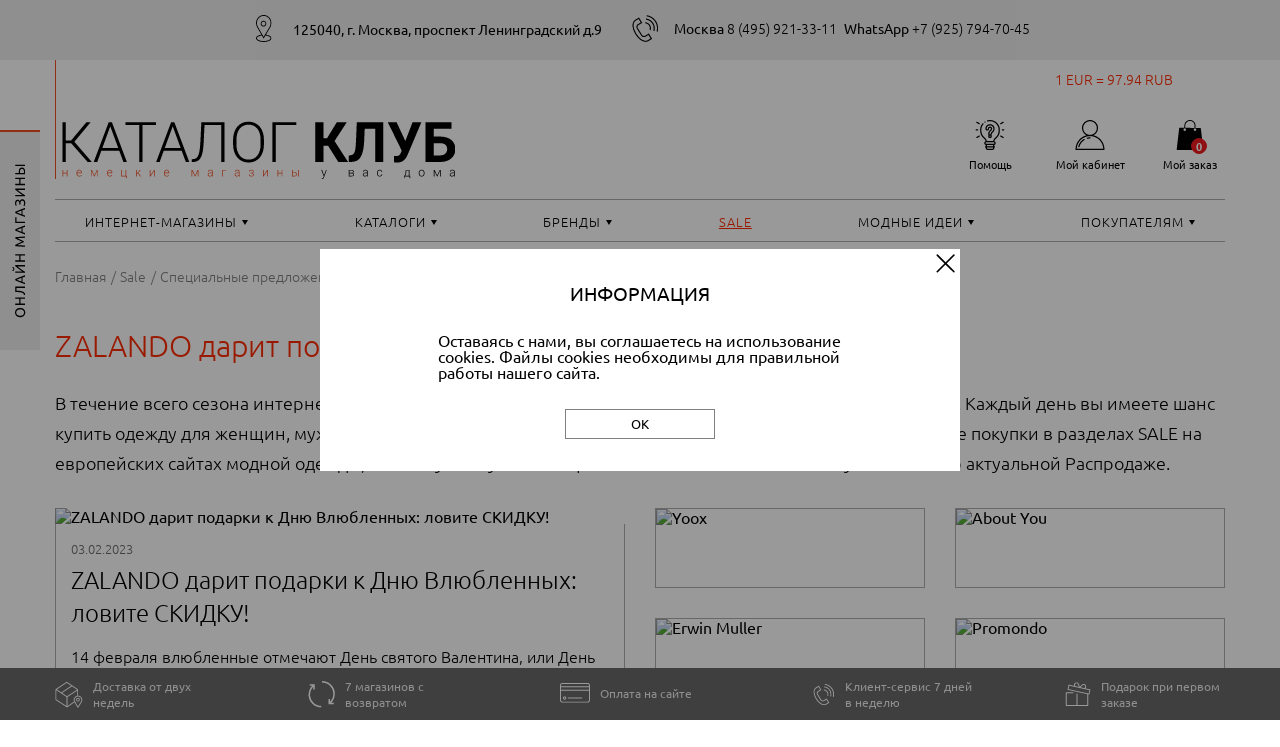

--- FILE ---
content_type: text/html; charset=UTF-8
request_url: https://catalogclub.ru/sale/all_sale/zalando-darit-podarki-k-dnyu-vlyublennykh-lovite-skidku/
body_size: 24661
content:
<!DOCTYPE html>
<html lang="ru" id="html">
<head>
	
    <title>Акции интернет-магазинов и каталогов. ZALANDO дарит подарки к Дню Влюбленных: ловите СКИДКУ! | CatalogClub.ru</title>
    <meta charset="utf-8">
    <meta name="viewport"
          content="width=device-width, initial-scale=1.0, minimum-scale=1.0, maximum-scale=1.0, user-scalable=no">
	
	<!-- Yandex.Metrika counter -->
<script type="text/javascript" >
   (function(m,e,t,r,i,k,a){m[i]=m[i]||function(){(m[i].a=m[i].a||[]).push(arguments)};
   m[i].l=1*new Date();
   for (var j = 0; j < document.scripts.length; j++) {if (document.scripts[j].src === r) { return; }}
   k=e.createElement(t),a=e.getElementsByTagName(t)[0],k.async=1,k.src=r,a.parentNode.insertBefore(k,a)})
   (window, document, "script", "https://mc.yandex.ru/metrika/tag.js", "ym");

   ym(92749533, "init", {
		clickmap:true,
		trackLinks:true,
		accurateTrackBounce:true,
		webvisor:true
   });
</script>
<noscript><div><img src="https://mc.yandex.ru/watch/92749533" style="position:absolute; left:-9999px;" alt="" /></div></noscript>
<!-- /Yandex.Metrika counter -->

<!-- Rating@Mail.ru counter -->
<script type="text/javascript">
var _tmr = window._tmr || (window._tmr = []);
_tmr.push({id: "3064483", type: "pageView", start: (new Date()).getTime()});
(function (d, w, id) {
  if (d.getElementById(id)) return;
  var ts = d.createElement("script"); ts.type = "text/javascript"; ts.async = true; ts.id = id;
  ts.src = (d.location.protocol == "https:" ? "https:" : "http:") + "//top-fwz1.mail.ru/js/code.js";
  var f = function () {var s = d.getElementsByTagName("script")[0]; s.parentNode.insertBefore(ts, s);};
  if (w.opera == "[object Opera]") { d.addEventListener("DOMContentLoaded", f, false); } else { f(); }
})(document, window, "topmailru-code");
</script><noscript><div>
<img src="//top-fwz1.mail.ru/counter?id=3064483;js=na" style="border:0;position:absolute;left:-9999px;" alt="" />
</div></noscript>
<!-- //Rating@Mail.ru counter -->
	
	
	<link rel="icon" href="/favicon.ico" type="image/x-icon">
	<link rel="icon" href="/favicon.svg" type="image/svg+xml">

	<meta name="robots" content="index, follow" />
	<meta name="keywords" content="каталоги" />
	<meta name="description" content="ZALANDO дарит подарки к Дню Влюбленных: ловите СКИДКУ!. CatalogClub.ru - официальные поставки одежды из Германии для всех регионов России. Доставка за 2 недели." />
	
	<script type="text/javascript">!function(){var t=document.createElement("script");t.type="text/javascript",t.async=!0,t.src='https://vk.com/js/api/openapi.js?169',t.onload=function(){VK.Retargeting.Init("VK-RTRG-1366653-dfFIH"),VK.Retargeting.Hit()},document.head.appendChild(t)}();</script><noscript><img src="https://vk.com/rtrg?p=VK-RTRG-1366653-dfFIH" style="position:fixed; left:-999px;" alt=""/></noscript>	
	
	<link href="/bitrix/css/main/font-awesome.min.css?162584435123748" type="text/css"  rel="stylesheet" />
<link href="/bitrix/cache/css/s1/catalogclub/page_8f6c788c795a12e46976deb5e0a4e135/page_8f6c788c795a12e46976deb5e0a4e135_v1.css?1758103020769" type="text/css"  rel="stylesheet" />
<link href="/bitrix/cache/css/s1/catalogclub/template_729e95f5b5cc54842f341dcfafe13ef4/template_729e95f5b5cc54842f341dcfafe13ef4_v1.css?1758052812225735" type="text/css"  data-template-style="true" rel="stylesheet" />
	<script>if(!window.BX)window.BX={};if(!window.BX.message)window.BX.message=function(mess){if(typeof mess==='object'){for(let i in mess) {BX.message[i]=mess[i];} return true;}};</script>
<script>(window.BX||top.BX).message({"pull_server_enabled":"N","pull_config_timestamp":0,"shared_worker_allowed":"Y","pull_guest_mode":"N","pull_guest_user_id":0,"pull_worker_mtime":1747945235});(window.BX||top.BX).message({"PULL_OLD_REVISION":"Для продолжения корректной работы с сайтом необходимо перезагрузить страницу."});</script>
<script>(window.BX||top.BX).message({"JS_CORE_LOADING":"Загрузка...","JS_CORE_NO_DATA":"- Нет данных -","JS_CORE_WINDOW_CLOSE":"Закрыть","JS_CORE_WINDOW_EXPAND":"Развернуть","JS_CORE_WINDOW_NARROW":"Свернуть в окно","JS_CORE_WINDOW_SAVE":"Сохранить","JS_CORE_WINDOW_CANCEL":"Отменить","JS_CORE_WINDOW_CONTINUE":"Продолжить","JS_CORE_H":"ч","JS_CORE_M":"м","JS_CORE_S":"с","JSADM_AI_HIDE_EXTRA":"Скрыть лишние","JSADM_AI_ALL_NOTIF":"Показать все","JSADM_AUTH_REQ":"Требуется авторизация!","JS_CORE_WINDOW_AUTH":"Войти","JS_CORE_IMAGE_FULL":"Полный размер"});</script>

<script src="/bitrix/js/main/core/core.min.js?1758052267229643"></script>

<script>BX.Runtime.registerExtension({"name":"main.core","namespace":"BX","loaded":true});</script>
<script>BX.setJSList(["\/bitrix\/js\/main\/core\/core_ajax.js","\/bitrix\/js\/main\/core\/core_promise.js","\/bitrix\/js\/main\/polyfill\/promise\/js\/promise.js","\/bitrix\/js\/main\/loadext\/loadext.js","\/bitrix\/js\/main\/loadext\/extension.js","\/bitrix\/js\/main\/polyfill\/promise\/js\/promise.js","\/bitrix\/js\/main\/polyfill\/find\/js\/find.js","\/bitrix\/js\/main\/polyfill\/includes\/js\/includes.js","\/bitrix\/js\/main\/polyfill\/matches\/js\/matches.js","\/bitrix\/js\/ui\/polyfill\/closest\/js\/closest.js","\/bitrix\/js\/main\/polyfill\/fill\/main.polyfill.fill.js","\/bitrix\/js\/main\/polyfill\/find\/js\/find.js","\/bitrix\/js\/main\/polyfill\/matches\/js\/matches.js","\/bitrix\/js\/main\/polyfill\/core\/dist\/polyfill.bundle.js","\/bitrix\/js\/main\/core\/core.js","\/bitrix\/js\/main\/polyfill\/intersectionobserver\/js\/intersectionobserver.js","\/bitrix\/js\/main\/lazyload\/dist\/lazyload.bundle.js","\/bitrix\/js\/main\/polyfill\/core\/dist\/polyfill.bundle.js","\/bitrix\/js\/main\/parambag\/dist\/parambag.bundle.js"]);
</script>
<script>BX.Runtime.registerExtension({"name":"jquery","namespace":"window","loaded":true});</script>
<script>(window.BX||top.BX).message({"LANGUAGE_ID":"ru","FORMAT_DATE":"DD.MM.YYYY","FORMAT_DATETIME":"DD.MM.YYYY HH:MI:SS","COOKIE_PREFIX":"CC","SERVER_TZ_OFFSET":"10800","UTF_MODE":"Y","SITE_ID":"s1","SITE_DIR":"\/","USER_ID":"","SERVER_TIME":1768445512,"USER_TZ_OFFSET":0,"USER_TZ_AUTO":"Y","bitrix_sessid":"3f92a4660ff0ec7314093ae49f83644c"});</script>


<script src="/bitrix/js/pull/protobuf/protobuf.min.js?162584435276433"></script>
<script src="/bitrix/js/pull/protobuf/model.min.js?162584435214190"></script>
<script src="/bitrix/js/main/core/core_promise.min.js?16258443582490"></script>
<script src="/bitrix/js/rest/client/rest.client.min.js?16258443529240"></script>
<script src="/bitrix/js/pull/client/pull.client.min.js?174794523649849"></script>
<script src="/bitrix/js/main/jquery/jquery-1.12.4.min.js?165912977997163"></script>
<script>BX.setJSList(["\/local\/assets\/lib\/swiper\/swiper-bundle.min.js","\/local\/assets\/lib\/nouislider\/nouislider.min.js","\/local\/assets\/lib\/jquery.mask.min.js","\/local\/assets\/js\/script.min.js","\/local\/templates\/catalogclub\/components\/bitrix\/menu\/top\/script.js","\/local\/templates\/catalogclub\/components\/bitrix\/menu\/top-mobile\/script.js"]);</script>
<script>BX.setCSSList(["\/local\/templates\/catalogclub\/components\/bitrix\/news\/sale\/bitrix\/news.detail\/.default\/style.css","\/local\/templates\/catalogclub\/components\/bitrix\/news.list\/saleProduct\/style.css","\/local\/assets\/lib\/swiper\/swiper-bundle.min.css","\/local\/assets\/lib\/nouislider\/nouislider.min.css","\/local\/assets\/css\/style.min.css","\/local\/assets\/css\/style-x.min.css","\/local\/templates\/catalogclub\/template_styles.css"]);</script>
<script>
					(function () {
						"use strict";

						var counter = function ()
						{
							var cookie = (function (name) {
								var parts = ("; " + document.cookie).split("; " + name + "=");
								if (parts.length == 2) {
									try {return JSON.parse(decodeURIComponent(parts.pop().split(";").shift()));}
									catch (e) {}
								}
							})("BITRIX_CONVERSION_CONTEXT_s1");

							if (cookie && cookie.EXPIRE >= BX.message("SERVER_TIME"))
								return;

							var request = new XMLHttpRequest();
							request.open("POST", "/bitrix/tools/conversion/ajax_counter.php", true);
							request.setRequestHeader("Content-type", "application/x-www-form-urlencoded");
							request.send(
								"SITE_ID="+encodeURIComponent("s1")+
								"&sessid="+encodeURIComponent(BX.bitrix_sessid())+
								"&HTTP_REFERER="+encodeURIComponent(document.referrer)
							);
						};

						if (window.frameRequestStart === true)
							BX.addCustomEvent("onFrameDataReceived", counter);
						else
							BX.ready(counter);
					})();
				</script>
<!-- dev2fun module opengraph -->
<meta property="og:title" content="Акции интернет-магазинов и каталогов. ZALANDO дарит подарки к Дню Влюбленных: ловите СКИДКУ! | CatalogClub.ru"/>
<meta property="og:description" content="ZALANDO дарит подарки к Дню Влюбленных: ловите СКИДКУ!. CatalogClub.ru - официальные поставки одежды из Германии для всех регионов России. Доставка за 2 недели."/>
<meta property="og:url" content="https://catalogclub.ru/sale/all_sale/zalando-darit-podarki-k-dnyu-vlyublennykh-lovite-skidku/"/>
<meta property="og:type" content="website"/>
<meta property="og:site_name" content="Каталог Клуб"/>
<meta property="og:image" content="https://catalogclub.ru/upload/iblock/c60/9fhlho6v3k3vl2tml4586j6hbzpwgs84.jpg"/>
<meta property="og:image:type" content="image/jpeg"/>
<meta property="og:image:width" content="570"/>
<meta property="og:image:height" content="325"/>
<!-- /dev2fun module opengraph -->



	<script  src="/bitrix/cache/js/s1/catalogclub/template_bde2a6ea61b9e62ca2798fb8a30d33e8/template_bde2a6ea61b9e62ca2798fb8a30d33e8_v1.js?1758052812199837"></script>


	<link href="/cc-l10n/cc-popup.css" type="text/css" rel="stylesheet">
<script type="text/javascript" src="/cc-l10n/cc-popup.js"></script>
	<script src="/local/lib/jquery.inputmask.min.js"></script>
	
	<script type="text/javascript" async="async">
		(function () {
			function init() {
				const scr = document.createElement("script");
				scr.type = "text/javascript";
				scr.async = "async";
				scr.src = "//cdn.qform.io/forms.js?v=" + new Date().getTime();
				scr.charset="UTF-8";
				const scrInsert = document.getElementsByTagName("script")[0];
				scrInsert.parentNode.insertBefore(scr, scrInsert);
			}
			const d = document;
			const w = window;
			if (d.readyState === "interactive") {
				init();
			} else {
				if (w.attachEvent) {
					w.attachEvent("onload", init);
				} else {
					w.addEventListener("DOMContentLoaded", init, false);
				}
			}
		})();
	</script>	
	
<link href="https://catalogclub.ru/sale/all_sale/zalando-darit-podarki-k-dnyu-vlyublennykh-lovite-skidku/" rel="canonical">

<body id="body">


<div id="panel"></div>

	<header class="header" id="header">
		<div class="header__contacts">

			<div class="header__contacts-fix-cont fix-cont">

				<div class="header__numbers">
					<div class="address">
					<img src="/local/assets/img/header_address.svg" alt="" class="header__numbers-icon">					<ul class="header__address-list">
						<li class="header__address-li">
							125040, г. Москва, проспект Ленинградский д.9						</li>
					</ul>
					</div>
					<div class="phones">
					<img src="/local/assets/img/header__tel.svg" alt=""
                         class="header__numbers-icon">
					<ul class="header__numbers-list">
						<li class="header__numbers-li">
														<a href="tel:84959213311" class="header__numbers-link">
								<strong>Москва&nbsp;</strong>
								8 (495) 921-33-11							</a>

						</li>

						
						<li class="header__numbers-li">
																					<a href="https://api.whatsapp.com/send/?phone=79257947045" class="header__numbers-link" target="_blank">
								<strong>WhatsApp&nbsp;</strong>
								+7 (925) 794-70-45
							</a>
						</li>

					</ul>
					</div>
									</div>

			</div>

		</div>

		<div class="header__fix-cont fix-cont">
			<div class="exchange">
					
<p>1 EUR = 97.94 RUB</p>			</div>
			<div class="header__controls">

									<a href="/" class="header__controls-home-link">
						<picture>
<source srcset="/local/assets/img/logo__desk.svg" media="(min-width: 1200px)">
<source srcset="/local/assets/img/logo__mob.svg" media="(min-width: 320px)">
<img src="/local/assets/img/logo__desk.svg" alt="" class="header__controls-logo">
</picture>

					</a>
				

				<ul class="header__controls-list">

										<li class="header__controls-li">
						<a href="#" class="header__controls-link mob-link-with-tooltip">
							<img src="/local/assets/img/header__help.svg" alt="" class="header__controls-icon">
<span class="header__controls-name">Помощь</span>						</a>
						<div>
							<ul class="header__controls-tooltip">
								

					            <li class="header__controls-tooltip-li"><a href="/services/size-table/"
                                                       class="header__controls-tooltip-link">Таблица размеров</a>
            </li>
			
					            <li class="header__controls-tooltip-li"><a href="/services/glossary/"
                                                       class="header__controls-tooltip-link">Словарь терминов</a>
            </li>
			
					            <li class="header__controls-tooltip-li"><a href="/services/faq/"
                                                       class="header__controls-tooltip-link">Вопросы-ответы</a>
            </li>
			
	
							</ul>
						</div>
					</li>


										<li class="header__controls-li">
						<a href="#" class="header__controls-link mob-link-with-tooltip">
							    <img src="/local/assets/img/header__lk.svg" alt="" class="header__controls-icon">
    <span class="header__controls-name">Мой кабинет</span>						</a>
						<ul class="header__controls-tooltip">
															<li class="header__controls-tooltip-li"><a href="/auth/"
																		   class="selected header__controls-tooltip-link">Войти
										на сайт</a>
								</li>
								<li class="header__controls-tooltip-li"><a href="/personal/registration/"
																		   class="selected header__controls-tooltip-link">Зарегистрироваться</a>
								</li>
													</ul>
					</li>

					

										<li class="header__controls-li">
													<a href="/order/" class="header__controls-link">
								    <img src="/local/assets/img/header__order.svg" alt="" class="header__controls-icon">
    <span class="header__controls-name">Мой заказ</span>							</a>
												<div class="header__controls-counter header__controls-cart-counter">
							0						</div>
					</li>

				</ul>

			</div>


			<nav class="header__nav">
				
<ul class="header__nav-list">
	     <!-- first level-->
		        <li
                class="header__nav-li  bx-nav-parent contains"
                onmouseover="BX.CatalogMenu.itemOver(this);"
                onmouseout="BX.CatalogMenu.itemOut(this)"
			                data-role="bx-menu-item"
			                onclick="if (BX.hasClass(document.documentElement, 'bx-touch')) obj_catalog_menu_XEVOpk.clickInMobile(this, event);"
        >
            <a class="header__nav-link "
               href="/shop/"
				            >
				Интернет-магазины            </a>


			                <ul class="header__controls-tooltip white">
					                        <!--						<ul class="bx-nav-list-2-lvl">-->
						  <!-- second level-->
                            <li class="header__controls-tooltip-li">
                                <a
                                        href="/shop/female/"
									                                        data-picture=""
										                                    class="header__controls-tooltip-link"
								                                >
									Женская одежда                                </a>


								                            </li>
						  <!-- second level-->
                            <li class="header__controls-tooltip-li">
                                <a
                                        href="/shop/male/"
									                                        data-picture=""
										                                    class="header__controls-tooltip-link"
								                                >
									Мужская одежда                                </a>


								                            </li>
						  <!-- second level-->
                            <li class="header__controls-tooltip-li">
                                <a
                                        href="/shop/baby/"
									                                        data-picture=""
										                                    class="header__controls-tooltip-link"
								                                >
									ДЕТСКАЯ ОДЕЖДА                                 </a>


								                            </li>
						  <!-- second level-->
                            <li class="header__controls-tooltip-li">
                                <a
                                        href="/shop/home/"
									                                        data-picture=""
										                                    class="header__controls-tooltip-link"
								                                >
									Товары для дома                                 </a>


								                            </li>
						  <!-- second level-->
                            <li class="header__controls-tooltip-li">
                                <a
                                        href="/shop/big_size/"
									                                        data-picture=""
										                                    class="header__controls-tooltip-link"
								                                >
									Большие размеры                                 </a>


								                            </li>
						  <!-- second level-->
                            <li class="header__controls-tooltip-li">
                                <a
                                        href="/shop/small_size/"
									                                        data-picture=""
										                                    class="header__controls-tooltip-link"
								                                >
									Одежда для невысоких                                </a>


								                            </li>
						  <!-- second level-->
                            <li class="header__controls-tooltip-li">
                                <a
                                        href="/shop/perfumery_cosmetics"
									                                        data-picture=""
										                                    class="header__controls-tooltip-link"
								                                >
									Парфюмерия и косметика                                 </a>


								                            </li>
						  <!-- second level-->
                            <li class="header__controls-tooltip-li">
                                <a
                                        href="/shop/pharmacy"
									                                        data-picture=""
										                                    class="header__controls-tooltip-link"
								                                >
									Онлайн аптеки                                </a>


								                            </li>
						                        <!--						</ul>-->
										 					                    	                                                                                    <li class="header__controls-tooltip-li ender">
                            <a href="/shop/" class="header__controls-tooltip-link"><strong>>> ВСЕ МАГАЗИНЫ </strong></a></li>
					                </ul>
			        </li>
	     <!-- first level-->
		        <li
                class="header__nav-li  bx-nav-parent contains"
                onmouseover="BX.CatalogMenu.itemOver(this);"
                onmouseout="BX.CatalogMenu.itemOut(this)"
			                data-role="bx-menu-item"
			                onclick="if (BX.hasClass(document.documentElement, 'bx-touch')) obj_catalog_menu_XEVOpk.clickInMobile(this, event);"
        >
            <a class="header__nav-link "
               href="/catalogs/"
				            >
				Каталоги            </a>


			                <ul class="header__controls-tooltip white">
					                        <!--						<ul class="bx-nav-list-2-lvl">-->
						  <!-- second level-->
                            <li class="header__controls-tooltip-li">
                                <a
                                        href="/catalogs/?sort=timestamp_x&method=desc"
									                                        data-picture=""
										                                    class="header__controls-tooltip-link"
								                                >
									Новые каталоги                                 </a>


								                            </li>
						  <!-- second level-->
                            <li class="header__controls-tooltip-li">
                                <a
                                        href="/catalogs/?catalog_season=%D0%92%D0%B5%D1%81%D0%BD%D0%B0-%D0%BB%D0%B5%D1%82%D0%BE"
									                                        data-picture=""
										                                    class="header__controls-tooltip-link"
								                                >
									Весна/лето                                </a>


								                            </li>
						  <!-- second level-->
                            <li class="header__controls-tooltip-li">
                                <a
                                        href="/catalogs/?catalog_season=%D0%9E%D1%81%D0%B5%D0%BD%D1%8C-%D0%B7%D0%B8%D0%BC%D0%B0"
									                                        data-picture=""
										                                    class="header__controls-tooltip-link"
								                                >
									Осень/зима                                </a>


								                            </li>
						                        <!--						</ul>-->
										 					                    	                                                                <li class="header__controls-tooltip-li ender">
                            <a href="/catalogs/" class="header__controls-tooltip-link"><strong>>> Все каталоги сезона </strong></a></li>
					                                    </ul>
			        </li>
	     <!-- first level-->
		        <li
                class="header__nav-li  bx-nav-parent contains"
                onmouseover="BX.CatalogMenu.itemOver(this);"
                onmouseout="BX.CatalogMenu.itemOut(this)"
			                data-role="bx-menu-item"
			                onclick="if (BX.hasClass(document.documentElement, 'bx-touch')) obj_catalog_menu_XEVOpk.clickInMobile(this, event);"
        >
            <a class="header__nav-link "
               href="/brands/"
				            >
				Бренды            </a>


			                <ul class="header__controls-tooltip white">
					                        <!--						<ul class="bx-nav-list-2-lvl">-->
						  <!-- second level-->
                            <li class="header__controls-tooltip-li">
                                <a
                                        href="/brands/B/bogner/"
									                                        data-picture=""
										                                    class="header__controls-tooltip-link"
								                                >
									BOGNER                                </a>


								                            </li>
						  <!-- second level-->
                            <li class="header__controls-tooltip-li">
                                <a
                                        href="/brands/B/boss_orange/"
									                                        data-picture=""
										                                    class="header__controls-tooltip-link"
								                                >
									BOSS                                </a>


								                            </li>
						  <!-- second level-->
                            <li class="header__controls-tooltip-li">
                                <a
                                        href="/brands/C/comma/"
									                                        data-picture=""
										                                    class="header__controls-tooltip-link"
								                                >
									Comma                                </a>


								                            </li>
						  <!-- second level-->
                            <li class="header__controls-tooltip-li">
                                <a
                                        href="/brands/E/escada/"
									                                        data-picture=""
										                                    class="header__controls-tooltip-link"
								                                >
									ESCADA                                </a>


								                            </li>
						  <!-- second level-->
                            <li class="header__controls-tooltip-li">
                                <a
                                        href="/brands/G/guess/"
									                                        data-picture=""
										                                    class="header__controls-tooltip-link"
								                                >
									GUESS                                </a>


								                            </li>
						  <!-- second level-->
                            <li class="header__controls-tooltip-li">
                                <a
                                        href="/brands/L/lacoste/"
									                                        data-picture=""
										                                    class="header__controls-tooltip-link"
								                                >
									Lacoste                                </a>


								                            </li>
						  <!-- second level-->
                            <li class="header__controls-tooltip-li">
                                <a
                                        href="/brands/M/marc_o_polo/"
									                                        data-picture=""
										                                    class="header__controls-tooltip-link"
								                                >
									MARC O'POLO                                </a>


								                            </li>
						  <!-- second level-->
                            <li class="header__controls-tooltip-li">
                                <a
                                        href="/brands/M/michael_kors/"
									                                        data-picture=""
										                                    class="header__controls-tooltip-link"
								                                >
									MICHAEL KORS                                </a>


								                            </li>
						  <!-- second level-->
                            <li class="header__controls-tooltip-li">
                                <a
                                        href="/brands/R/ralph_lauren/"
									                                        data-picture=""
										                                    class="header__controls-tooltip-link"
								                                >
									RALPH LAUREN                                </a>


								                            </li>
						                        <!--						</ul>-->
										 					                        <li class="header__controls-tooltip-li ender">
                            <a href="/brands/" class="header__controls-tooltip-link"><strong>>> ВСЕ БРЕНДЫ</strong></a></li>
					                    	                                                                            </ul>
			        </li>
	     <!-- first level-->
		        <li
                class="header__nav-li "
                onmouseover="BX.CatalogMenu.itemOver(this);"
                onmouseout="BX.CatalogMenu.itemOut(this)"
			                onclick="if (BX.hasClass(document.documentElement, 'bx-touch')) obj_catalog_menu_XEVOpk.clickInMobile(this, event);"
        >
            <a class="header__nav-link link"
               href="/sale/"
				            >
				Sale            </a>


			        </li>
	     <!-- first level-->
		        <li
                class="header__nav-li  bx-nav-parent contains"
                onmouseover="BX.CatalogMenu.itemOver(this);"
                onmouseout="BX.CatalogMenu.itemOut(this)"
			                data-role="bx-menu-item"
			                onclick="if (BX.hasClass(document.documentElement, 'bx-touch')) obj_catalog_menu_XEVOpk.clickInMobile(this, event);"
        >
            <a class="header__nav-link "
               href="/blogs/"
				            >
				Модные идеи            </a>


			                <ul class="header__controls-tooltip white">
					                        <!--						<ul class="bx-nav-list-2-lvl">-->
						  <!-- second level-->
                            <li class="header__controls-tooltip-li">
                                <a
                                        href="/blogs/stat/"
									                                        data-picture=""
										                                    class="header__controls-tooltip-link"
								                                >
									Статьи о моде и стиле                                </a>


								                            </li>
						  <!-- second level-->
                            <li class="header__controls-tooltip-li">
                                <a
                                        href="/blogs/formulas/"
									                                        data-picture=""
										                                    class="header__controls-tooltip-link"
								                                >
									Модные формулы                                </a>


								                            </li>
						  <!-- second level-->
                            <li class="header__controls-tooltip-li">
                                <a
                                        href="/blogs/rating/"
									                                        data-picture=""
										                                    class="header__controls-tooltip-link"
								                                >
									Вещь недели                                </a>


								                            </li>
						  <!-- second level-->
                            <li class="header__controls-tooltip-li">
                                <a
                                        href="/blogs/fashion-tips/"
									                                        data-picture=""
										                                    class="header__controls-tooltip-link"
								                                >
									Подсказки стилиста                                </a>


								                            </li>
						  <!-- second level-->
                            <li class="header__controls-tooltip-li">
                                <a
                                        href="/blogs/smartwardrobe/"
									                                        data-picture=""
										                                    class="header__controls-tooltip-link"
								                                >
									Умный гардероб                                </a>


								                            </li>
						                        <!--						</ul>-->
										 					                    	                        <li class="header__controls-tooltip-li ender">
                            <a href="/blogs/" class="header__controls-tooltip-link"><strong>>> ВСЕ  РАЗДЕЛЫ</strong></a></li>
					                                                                            </ul>
			        </li>
	     <!-- first level-->
		        <li
                class="header__nav-li  bx-nav-parent contains"
                onmouseover="BX.CatalogMenu.itemOver(this);"
                onmouseout="BX.CatalogMenu.itemOut(this)"
			                data-role="bx-menu-item"
			                onclick="if (BX.hasClass(document.documentElement, 'bx-touch')) obj_catalog_menu_XEVOpk.clickInMobile(this, event);"
        >
            <a class="header__nav-link "
               href="/services/"
				            >
				Покупателям            </a>


			                <ul class="header__controls-tooltip white">
					                        <!--						<ul class="bx-nav-list-2-lvl">-->
						  <!-- second level-->
                            <li class="header__controls-tooltip-li">
                                <a
                                        href="/services/delivery/"
									                                        data-picture=""
										                                    class="header__controls-tooltip-link"
								                                >
									Доставка                                </a>


								                            </li>
						  <!-- second level-->
                            <li class="header__controls-tooltip-li">
                                <a
                                        href="/services/payment/"
									                                        data-picture=""
										                                    class="header__controls-tooltip-link"
								                                >
									Оплата                                </a>


								                            </li>
						  <!-- second level-->
                            <li class="header__controls-tooltip-li">
                                <a
                                        href="/services/returns-and-exchanges/"
									                                        data-picture=""
										                                    class="header__controls-tooltip-link"
								                                >
									Возврат                                </a>


								                            </li>
						  <!-- second level-->
                            <li class="header__controls-tooltip-li">
                                <a
                                        href="/services/contacts/"
									                                        data-picture=""
										                                    class="header__controls-tooltip-link"
								                                >
									Контакты                                </a>


								                            </li>
						  <!-- second level-->
                            <li class="header__controls-tooltip-li">
                                <a
                                        href="/services/faq/"
									                                        data-picture=""
										                                    class="header__controls-tooltip-link"
								                                >
									Вопросы-ответы                                </a>


								                            </li>
						                        <!--						</ul>-->
										 					                    	                                            <li class="header__controls-tooltip-li ender">
                            <a href="/services/" class="header__controls-tooltip-link"><strong>>> ВСЕ  РАЗДЕЛЫ</strong></a></li>
					                                                        </ul>
			        </li>
	</ul>
<div style="clear: both;"></div>
<script>
    BX.ready(function () {
        window.obj_catalog_menu_XEVOpk = new BX.Main.MenuComponent.CatalogHorizontal('catalog_menu_XEVOpk', {'3233651457':{'PICTURE':'','DESC':''},'1917928634':{'PICTURE':'','DESC':''},'2278666592':{'PICTURE':'','DESC':''},'3915929318':{'PICTURE':'','DESC':''},'2922128148':{'PICTURE':'','DESC':''},'3477811150':{'PICTURE':'','DESC':''},'2095388662':{'PICTURE':'','DESC':''},'1521109210':{'PICTURE':'','DESC':''},'3102053942':{'PICTURE':'','DESC':''},'572568184':{'PICTURE':'','DESC':''},'4043323582':{'PICTURE':'','DESC':''},'4167062996':{'PICTURE':'','DESC':''},'3478852694':{'PICTURE':'','DESC':''},'2147611848':{'PICTURE':'','DESC':''},'459673489':{'PICTURE':'','DESC':''},'3355253014':{'PICTURE':'','DESC':''},'1937506071':{'PICTURE':'','DESC':''},'58327813':{'PICTURE':'','DESC':''},'3976784542':{'PICTURE':'','DESC':''},'2015688205':{'PICTURE':'','DESC':''},'1514010636':{'PICTURE':'','DESC':''},'472650228':{'PICTURE':'','DESC':''},'591699350':{'PICTURE':'','DESC':''},'2286324934':{'PICTURE':'','DESC':''},'1014599562':{'PICTURE':'','DESC':''},'1394957835':{'PICTURE':'','DESC':''},'3659161063':{'PICTURE':'','DESC':''},'567593984':{'PICTURE':'','DESC':''},'3764226930':{'PICTURE':'','DESC':''},'3522328403':{'PICTURE':'','DESC':''},'4128972108':{'PICTURE':'','DESC':''},'492414341':{'PICTURE':'','DESC':''},'3511811044':{'PICTURE':'','DESC':''},'3802087749':{'PICTURE':'','DESC':''},'3387315358':{'PICTURE':'','DESC':''},'3544049711':{'PICTURE':'','DESC':''}});
    });
</script>			</nav>
		</div>

				<div class="header__menu">

			<div class="header__menu-fix-cont fix-cont">

				
				<button type="button" class="header__menu-burger" id="btnBurger">

					<img src="/local/assets/img/header__burger.svg" alt="" class="header__menu-burger-icon">

				</button>

				<div class="header__menu-tooltip menu-tooltip" id="menuTooltip" tabindex="1">
					<ul class="menu-tooltip__links">
    <li
            class="menu-tooltip__li contains"
            onmouseover="BX.CatalogMenu.itemOver(this);"
            onmouseout="BX.CatalogMenu.itemOut(this)"
            data-role="bx-menu-item"
            onclick="if (BX.hasClass(document.documentElement, 'bx-touch')) obj_catalog_menu_g8taYv.clickInMobile(this, event);"
    >
        <span class="menu-tooltip__link">В онлайн-магазины >></span>
        <ul class="menu-tooltip__subtooltip subtooltip">
			


    <li class="subtooltip__li"></li>
    <a href="https://aboutyou.catalogclub.ru/" target="_blank" class="subtooltip__a">
		AboutYou    </a>

    <li class="subtooltip__li"></li>
    <a href="https://apart-fashion.catalogclub.ru" target="_blank" class="subtooltip__a">
		Apart    </a>

    <li class="subtooltip__li"></li>
    <a href="https://bader.catalogclub.ru/" target="_blank" class="subtooltip__a">
		Bader    </a>

    <li class="subtooltip__li"></li>
    <a href="https://bonprix.catalogclub.ru" target="_blank" class="subtooltip__a">
		Bonprix    </a>

    <li class="subtooltip__li"></li>
    <a href="https://breuninger.catalogclub.ru/de/damen/?preventCountrySelectionLayer=true" target="_blank" class="subtooltip__a">
		Breuninger    </a>

    <li class="subtooltip__li"></li>
    <a href="https://c-and-a.catalogclub.ru/de/de/shop" target="_blank" class="subtooltip__a">
		C&A    </a>

    <li class="subtooltip__li"></li>
    <a href="https://decathlon.catalogclub.ru" target="_blank" class="subtooltip__a">
		Decathlon    </a>

    <li class="subtooltip__li"></li>
    <a href="https://easycosmetic.catalogclub.ru/" target="_blank" class="subtooltip__a">
		Easycosmetic    </a>

    <li class="subtooltip__li"></li>
    <a href="https://erwinmueller.catalogclub.ru/shop/start-DE-de-EM" target="_blank" class="subtooltip__a">
		Erwin Müller    </a>

    <li class="subtooltip__li"></li>
    <a href="https://farfetch.catalogclub.ru/de/" target="_blank" class="subtooltip__a">
		Farfetch    </a>

    <li class="subtooltip__li"></li>
    <a href="https://flaconi.catalogclub.ru" target="_blank" class="subtooltip__a">
		Flaconi    </a>

    <li class="subtooltip__li"></li>
    <a href="https://frankonia.catalogclub.ru/" target="_blank" class="subtooltip__a">
		Frankonia    </a>

    <li class="subtooltip__li"></li>
    <a href="https://galeria.catalogclub.ru" target="_blank" class="subtooltip__a">
		Galeria    </a>

    <li class="subtooltip__li"></li>
    <a href="https://goldner-fashion.catalogclub.ru/de/" target="_blank" class="subtooltip__a">
		Goldner Fashion    </a>

    <li class="subtooltip__li"></li>
    <a href="https://hm.catalogclub.ru/de_de/" target="_blank" class="subtooltip__a">
		H&M    </a>

    <li class="subtooltip__li"></li>
    <a href="https://heine.catalogclub.ru" target="_blank" class="subtooltip__a">
		Heine    </a>

    <li class="subtooltip__li"></li>
    <a href="https://madeleine.catalogclub.ru/" target="_blank" class="subtooltip__a">
		Madeleine    </a>

    <li class="subtooltip__li"></li>
    <a href="https://massimodutti.catalogclub.ru/de/" target="_blank" class="subtooltip__a">
		Massimo Dutti    </a>

    <li class="subtooltip__li"></li>
    <a href="https://medpex.catalogclub.ru/" target="_blank" class="subtooltip__a">
		Medpex    </a>

    <li class="subtooltip__li"></li>
    <a href="https://otto.catalogclub.ru/" target="_blank" class="subtooltip__a">
		OTTO    </a>

    <li class="subtooltip__li"></li>
    <a href="https://peek-cloppenburg.catalogclub.ru/de/damen" target="_blank" class="subtooltip__a">
		Peek & Cloppenburg    </a>

    <li class="subtooltip__li"></li>
    <a href="https://peterhahn.catalogclub.ru" target="_blank" class="subtooltip__a">
		Peter Hahn    </a>

    <li class="subtooltip__li"></li>
    <a href="https://tchibo.catalogclub.ru" target="_blank" class="subtooltip__a">
		Tchibo    </a>

    <li class="subtooltip__li"></li>
    <a href="https://uniqlo.catalogclub.ru/de" target="_blank" class="subtooltip__a">
		UNIQLO    </a>

    <li class="subtooltip__li"></li>
    <a href="https://yoox.catalogclub.ru/de" target="_blank" class="subtooltip__a">
		YOOX    </a>

    <li class="subtooltip__li"></li>
    <a href="https://zalando.catalogclub.ru" target="_blank" class="subtooltip__a">
		Zalando    </a>

    <li class="subtooltip__li"></li>
    <a href="https://zara.catalogclub.ru/de/" target="_blank" class="subtooltip__a">
		ZARA    </a>



        </ul>
    </li>

	     <!-- first level-->
		        <li
                class="menu-tooltip__li    contains"
                onmouseover="BX.CatalogMenu.itemOver(this);"
                onmouseout="BX.CatalogMenu.itemOut(this)"
			                data-role="bx-menu-item"
			                onclick="if (BX.hasClass(document.documentElement, 'bx-touch')) obj_catalog_menu_g8taYv.clickInMobile(this, event);"
        >
			                <span class="menu-tooltip__link"
				            >
						Интернет-магазины            </span>
			

			                <!--   <span class="bx-nav-parent-arrow" onclick="obj_.toggleInMobile(this)"><i
                            class="fa fa-angle-left"></i></span>--> <!-- for mobile -->
                <ul class="menu-tooltip__subtooltip subtooltip">
					                        <!--						<ul class="bx-nav-list-2-lvl">-->
						  <!-- second level-->
                            <li class="subtooltip__li">
                                <a
                                        href="/shop/female/"
									                                        data-picture=""
										                                    class="subtooltip__a"
								                                >
									Женская одежда                                </a>


								

                            </li>
						  <!-- second level-->
                            <li class="subtooltip__li">
                                <a
                                        href="/shop/male/"
									                                        data-picture=""
										                                    class="subtooltip__a"
								                                >
									Мужская одежда                                </a>


								

                            </li>
						  <!-- second level-->
                            <li class="subtooltip__li">
                                <a
                                        href="/shop/baby/"
									                                        data-picture=""
										                                    class="subtooltip__a"
								                                >
									ДЕТСКАЯ ОДЕЖДА                                 </a>


								

                            </li>
						  <!-- second level-->
                            <li class="subtooltip__li">
                                <a
                                        href="/shop/home/"
									                                        data-picture=""
										                                    class="subtooltip__a"
								                                >
									Товары для дома                                 </a>


								

                            </li>
						  <!-- second level-->
                            <li class="subtooltip__li">
                                <a
                                        href="/shop/big_size/"
									                                        data-picture=""
										                                    class="subtooltip__a"
								                                >
									Большие размеры                                 </a>


								

                            </li>
						  <!-- second level-->
                            <li class="subtooltip__li">
                                <a
                                        href="/shop/small_size/"
									                                        data-picture=""
										                                    class="subtooltip__a"
								                                >
									Одежда для невысоких                                </a>


								

                            </li>
						  <!-- second level-->
                            <li class="subtooltip__li">
                                <a
                                        href="/shop/perfumery_cosmetics"
									                                        data-picture=""
										                                    class="subtooltip__a"
								                                >
									Парфюмерия и косметика                                 </a>


								

                            </li>
						  <!-- second level-->
                            <li class="subtooltip__li">
                                <a
                                        href="/shop/pharmacy"
									                                        data-picture=""
										                                    class="subtooltip__a"
								                                >
									Онлайн аптеки                                </a>


								

                            </li>
						                        <!--						</ul>-->
										

																			<!--	                        <li class="subtooltip__li ender">
                            <a href="/services/" class="subtooltip__a">>> ВСЕ РАЗДЕЛЫ</a></li>
					-->
										                        <li class="subtooltip__li ender">
                            <a href="/shop/" class="subtooltip__a">>> ВСЕ МАГАЗИНЫ </a></li>
					                </ul>
			        </li>
	     <!-- first level-->
		        <li
                class="menu-tooltip__li    contains"
                onmouseover="BX.CatalogMenu.itemOver(this);"
                onmouseout="BX.CatalogMenu.itemOut(this)"
			                data-role="bx-menu-item"
			                onclick="if (BX.hasClass(document.documentElement, 'bx-touch')) obj_catalog_menu_g8taYv.clickInMobile(this, event);"
        >
			                <span class="menu-tooltip__link"
				            >
						Каталоги            </span>
			

			                <!--   <span class="bx-nav-parent-arrow" onclick="obj_.toggleInMobile(this)"><i
                            class="fa fa-angle-left"></i></span>--> <!-- for mobile -->
                <ul class="menu-tooltip__subtooltip subtooltip">
					                        <!--						<ul class="bx-nav-list-2-lvl">-->
						  <!-- second level-->
                            <li class="subtooltip__li">
                                <a
                                        href="/catalogs/?sort=timestamp_x&method=desc"
									                                        data-picture=""
										                                    class="subtooltip__a"
								                                >
									Новые каталоги                                 </a>


								

                            </li>
						  <!-- second level-->
                            <li class="subtooltip__li">
                                <a
                                        href="/catalogs/?catalog_season=%D0%92%D0%B5%D1%81%D0%BD%D0%B0-%D0%BB%D0%B5%D1%82%D0%BE"
									                                        data-picture=""
										                                    class="subtooltip__a"
								                                >
									Весна/лето                                </a>


								

                            </li>
						  <!-- second level-->
                            <li class="subtooltip__li">
                                <a
                                        href="/catalogs/?catalog_season=%D0%9E%D1%81%D0%B5%D0%BD%D1%8C-%D0%B7%D0%B8%D0%BC%D0%B0"
									                                        data-picture=""
										                                    class="subtooltip__a"
								                                >
									Осень/зима                                </a>


								

                            </li>
						                        <!--						</ul>-->
										

																			<!--	                        <li class="subtooltip__li ender">
                            <a href="/services/" class="subtooltip__a">>> ВСЕ РАЗДЕЛЫ</a></li>
					-->
					                        <li class="subtooltip__li ender">
                            <a href="/catalogs/" class="subtooltip__a">>> Все каталоги сезона </a></li>
										                </ul>
			        </li>
	     <!-- first level-->
		        <li
                class="menu-tooltip__li    contains"
                onmouseover="BX.CatalogMenu.itemOver(this);"
                onmouseout="BX.CatalogMenu.itemOut(this)"
			                data-role="bx-menu-item"
			                onclick="if (BX.hasClass(document.documentElement, 'bx-touch')) obj_catalog_menu_g8taYv.clickInMobile(this, event);"
        >
			                <span class="menu-tooltip__link"
				            >
						Бренды            </span>
			

			                <!--   <span class="bx-nav-parent-arrow" onclick="obj_.toggleInMobile(this)"><i
                            class="fa fa-angle-left"></i></span>--> <!-- for mobile -->
                <ul class="menu-tooltip__subtooltip subtooltip">
					                        <!--						<ul class="bx-nav-list-2-lvl">-->
						  <!-- second level-->
                            <li class="subtooltip__li">
                                <a
                                        href="/brands/B/bogner/"
									                                        data-picture=""
										                                    class="subtooltip__a"
								                                >
									BOGNER                                </a>


								

                            </li>
						  <!-- second level-->
                            <li class="subtooltip__li">
                                <a
                                        href="/brands/B/boss_orange/"
									                                        data-picture=""
										                                    class="subtooltip__a"
								                                >
									BOSS                                </a>


								

                            </li>
						  <!-- second level-->
                            <li class="subtooltip__li">
                                <a
                                        href="/brands/C/comma/"
									                                        data-picture=""
										                                    class="subtooltip__a"
								                                >
									Comma                                </a>


								

                            </li>
						  <!-- second level-->
                            <li class="subtooltip__li">
                                <a
                                        href="/brands/E/escada/"
									                                        data-picture=""
										                                    class="subtooltip__a"
								                                >
									ESCADA                                </a>


								

                            </li>
						  <!-- second level-->
                            <li class="subtooltip__li">
                                <a
                                        href="/brands/G/guess/"
									                                        data-picture=""
										                                    class="subtooltip__a"
								                                >
									GUESS                                </a>


								

                            </li>
						  <!-- second level-->
                            <li class="subtooltip__li">
                                <a
                                        href="/brands/L/lacoste/"
									                                        data-picture=""
										                                    class="subtooltip__a"
								                                >
									Lacoste                                </a>


								

                            </li>
						  <!-- second level-->
                            <li class="subtooltip__li">
                                <a
                                        href="/brands/M/marc_o_polo/"
									                                        data-picture=""
										                                    class="subtooltip__a"
								                                >
									MARC O'POLO                                </a>


								

                            </li>
						  <!-- second level-->
                            <li class="subtooltip__li">
                                <a
                                        href="/brands/M/michael_kors/"
									                                        data-picture=""
										                                    class="subtooltip__a"
								                                >
									MICHAEL KORS                                </a>


								

                            </li>
						  <!-- second level-->
                            <li class="subtooltip__li">
                                <a
                                        href="/brands/R/ralph_lauren/"
									                                        data-picture=""
										                                    class="subtooltip__a"
								                                >
									RALPH LAUREN                                </a>


								

                            </li>
						                        <!--						</ul>-->
										

										                        <li class="subtooltip__li ender">
                            <a href="/brands/" class="subtooltip__a">>> ВСЕ БРЕНДЫ</a></li>
														<!--	                        <li class="subtooltip__li ender">
                            <a href="/services/" class="subtooltip__a">>> ВСЕ РАЗДЕЛЫ</a></li>
					-->
										                </ul>
			        </li>
	     <!-- first level-->
		        <li
                class="menu-tooltip__li   "
                onmouseover="BX.CatalogMenu.itemOver(this);"
                onmouseout="BX.CatalogMenu.itemOut(this)"
			                onclick="if (BX.hasClass(document.documentElement, 'bx-touch')) obj_catalog_menu_g8taYv.clickInMobile(this, event);"
        >
			                <a class="menu-tooltip__link link"
                   href="/sale/"
					                >
					Sale                </a>
			

			        </li>
	     <!-- first level-->
		        <li
                class="menu-tooltip__li    contains"
                onmouseover="BX.CatalogMenu.itemOver(this);"
                onmouseout="BX.CatalogMenu.itemOut(this)"
			                data-role="bx-menu-item"
			                onclick="if (BX.hasClass(document.documentElement, 'bx-touch')) obj_catalog_menu_g8taYv.clickInMobile(this, event);"
        >
			                <span class="menu-tooltip__link"
				            >
						Модные идеи            </span>
			

			                <!--   <span class="bx-nav-parent-arrow" onclick="obj_.toggleInMobile(this)"><i
                            class="fa fa-angle-left"></i></span>--> <!-- for mobile -->
                <ul class="menu-tooltip__subtooltip subtooltip">
					                        <!--						<ul class="bx-nav-list-2-lvl">-->
						  <!-- second level-->
                            <li class="subtooltip__li">
                                <a
                                        href="/blogs/stat/"
									                                        data-picture=""
										                                    class="subtooltip__a"
								                                >
									Статьи о моде и стиле                                </a>


								

                            </li>
						  <!-- second level-->
                            <li class="subtooltip__li">
                                <a
                                        href="/blogs/formulas/"
									                                        data-picture=""
										                                    class="subtooltip__a"
								                                >
									Модные формулы                                </a>


								

                            </li>
						  <!-- second level-->
                            <li class="subtooltip__li">
                                <a
                                        href="/blogs/rating/"
									                                        data-picture=""
										                                    class="subtooltip__a"
								                                >
									Вещь недели                                </a>


								

                            </li>
						  <!-- second level-->
                            <li class="subtooltip__li">
                                <a
                                        href="/blogs/fashion-tips/"
									                                        data-picture=""
										                                    class="subtooltip__a"
								                                >
									Подсказки стилиста                                </a>


								

                            </li>
						  <!-- second level-->
                            <li class="subtooltip__li">
                                <a
                                        href="/blogs/smartwardrobe/"
									                                        data-picture=""
										                                    class="subtooltip__a"
								                                >
									Умный гардероб                                </a>


								

                            </li>
						                        <!--						</ul>-->
										

															                        <li class="subtooltip__li ender">
                            <a href="/blogs/" class="subtooltip__a">>> ВСЕ РАЗДЕЛЫ</a></li>
									<!--	                        <li class="subtooltip__li ender">
                            <a href="/services/" class="subtooltip__a">>> ВСЕ РАЗДЕЛЫ</a></li>
					-->
										                </ul>
			        </li>
	     <!-- first level-->
		        <li
                class="menu-tooltip__li    contains"
                onmouseover="BX.CatalogMenu.itemOver(this);"
                onmouseout="BX.CatalogMenu.itemOut(this)"
			                data-role="bx-menu-item"
			                onclick="if (BX.hasClass(document.documentElement, 'bx-touch')) obj_catalog_menu_g8taYv.clickInMobile(this, event);"
        >
			                <span class="menu-tooltip__link"
				            >
						Покупателям            </span>
			

			                <!--   <span class="bx-nav-parent-arrow" onclick="obj_.toggleInMobile(this)"><i
                            class="fa fa-angle-left"></i></span>--> <!-- for mobile -->
                <ul class="menu-tooltip__subtooltip subtooltip">
					                        <!--						<ul class="bx-nav-list-2-lvl">-->
						  <!-- second level-->
                            <li class="subtooltip__li">
                                <a
                                        href="/services/delivery/"
									                                        data-picture=""
										                                    class="subtooltip__a"
								                                >
									Доставка                                </a>


								

                            </li>
						  <!-- second level-->
                            <li class="subtooltip__li">
                                <a
                                        href="/services/payment/"
									                                        data-picture=""
										                                    class="subtooltip__a"
								                                >
									Оплата                                </a>


								

                            </li>
						  <!-- second level-->
                            <li class="subtooltip__li">
                                <a
                                        href="/services/returns-and-exchanges/"
									                                        data-picture=""
										                                    class="subtooltip__a"
								                                >
									Возврат                                </a>


								

                            </li>
						  <!-- second level-->
                            <li class="subtooltip__li">
                                <a
                                        href="/services/contacts/"
									                                        data-picture=""
										                                    class="subtooltip__a"
								                                >
									Контакты                                </a>


								

                            </li>
						  <!-- second level-->
                            <li class="subtooltip__li">
                                <a
                                        href="/services/faq/"
									                                        data-picture=""
										                                    class="subtooltip__a"
								                                >
									Вопросы-ответы                                </a>


								

                            </li>
						                        <!--						</ul>-->
										

																			<!--	                        <li class="subtooltip__li ender">
                            <a href="/services/" class="subtooltip__a">>> ВСЕ РАЗДЕЛЫ</a></li>
					-->
										                </ul>
			        </li>
	</ul>
<div style="clear: both;"></div>
<!--	</nav>
</div>
-->
<script>
    BX.ready(function () {
        window.obj_catalog_menu_g8taYv = new BX.Main.MenuComponent.CatalogHorizontal('catalog_menu_g8taYv', {'3233651457':{'PICTURE':'','DESC':''},'1917928634':{'PICTURE':'','DESC':''},'2278666592':{'PICTURE':'','DESC':''},'3915929318':{'PICTURE':'','DESC':''},'2922128148':{'PICTURE':'','DESC':''},'3477811150':{'PICTURE':'','DESC':''},'2095388662':{'PICTURE':'','DESC':''},'1521109210':{'PICTURE':'','DESC':''},'3102053942':{'PICTURE':'','DESC':''},'572568184':{'PICTURE':'','DESC':''},'4043323582':{'PICTURE':'','DESC':''},'4167062996':{'PICTURE':'','DESC':''},'3478852694':{'PICTURE':'','DESC':''},'2147611848':{'PICTURE':'','DESC':''},'459673489':{'PICTURE':'','DESC':''},'3355253014':{'PICTURE':'','DESC':''},'1937506071':{'PICTURE':'','DESC':''},'58327813':{'PICTURE':'','DESC':''},'3976784542':{'PICTURE':'','DESC':''},'2015688205':{'PICTURE':'','DESC':''},'1514010636':{'PICTURE':'','DESC':''},'472650228':{'PICTURE':'','DESC':''},'591699350':{'PICTURE':'','DESC':''},'2286324934':{'PICTURE':'','DESC':''},'1014599562':{'PICTURE':'','DESC':''},'1394957835':{'PICTURE':'','DESC':''},'3659161063':{'PICTURE':'','DESC':''},'567593984':{'PICTURE':'','DESC':''},'3764226930':{'PICTURE':'','DESC':''},'3522328403':{'PICTURE':'','DESC':''},'4128972108':{'PICTURE':'','DESC':''},'492414341':{'PICTURE':'','DESC':''},'3511811044':{'PICTURE':'','DESC':''},'3802087749':{'PICTURE':'','DESC':''},'3387315358':{'PICTURE':'','DESC':''},'3544049711':{'PICTURE':'','DESC':''}});
    });
</script>

					<ul class="menu-tooltip__contacts">

						<li class="menu-tooltip__contact">
						<li class="menu-tooltip__contact">
							<a href="tel:84959213311"
							   class="menu-tooltip__contact-link">
								<img src="/local/assets/img/header__tel.svg" alt=""
									 class="menu-tooltip__icon">
								<strong>Москва</strong>
								8 (495) 921-33-11							</a>
						</li>

					  <!--  <li class="menu-tooltip__contact">
							<a href="tel:"
							   class="menu-tooltip__contact-link">
								<img src="/local/assets/img/header__tel.svg" alt=""
									 class="menu-tooltip__icon">
								<strong>Регионы</strong>

															</a>

						</li>-->

						<li class="menu-tooltip__contact">
							<a href="tel:79257947045"
							   class="menu-tooltip__contact-link">
								<img src="/local/assets/img/header__tel.svg" alt=""
									 class="menu-tooltip__icon">
								<strong>WhatsApp</strong>
								+7 (925) 794-70-45
							</a>
						</li>

						<li class="menu-tooltip__contact">
							<a href="mailto:Call@catalogclub.ru" class="menu-tooltip__contact-link">
    <img src="/local/assets/img/header__mail.svg" alt=""
         class="menu-tooltip__icon">
    Call@catalogclub.ru
</a>
						</li>

					</ul>

					<div class="menu-tooltip__work-hours">

						<img src="/local/assets/img/header__timer.svg" alt=""
                         class="menu-tooltip__work-hours-icon">

						<ul class="menu-tooltip__work-hours-list">

							<li class="menu-tooltip__work-hours-li">
								 Пн - Пт: с 10:00 - 20:00
							</li>

							<li class="menu-tooltip__work-hours-li">
								 Сб: с 10:00 - 18:00, Вс: работаем онлайн
							</li>

						</ul>
					</div>

				</div>

			</div>

		</div>

	</header>

	<div class="header-fix" id="headerFix">

		<div class="fix-cont">

			<div class="header__controls">

				<button id="headerFixBurgerBtn" class="header-fix__burger-btn">
					<img src="/local/assets/img/burger_black.svg" alt="" class="header-fix__burger-icon">
				</button>


									<a href="/" class="header__controls-home-link">
						<img src="/local/assets/img/logo__fix-header.svg" alt="" class="header__controls-logo">
					</a>
				

				<nav class="header__nav">
					
<ul class="header__nav-list">
	     <!-- first level-->
		        <li
                class="header__nav-li  bx-nav-parent contains"
                onmouseover="BX.CatalogMenu.itemOver(this);"
                onmouseout="BX.CatalogMenu.itemOut(this)"
			                data-role="bx-menu-item"
			                onclick="if (BX.hasClass(document.documentElement, 'bx-touch')) obj_catalog_menu_rIpOz9.clickInMobile(this, event);"
        >
            <a class="header__nav-link "
               href="/shop/"
				            >
				Интернет-магазины            </a>


			                <ul class="header__controls-tooltip white">
					                        <!--						<ul class="bx-nav-list-2-lvl">-->
						  <!-- second level-->
                            <li class="header__controls-tooltip-li">
                                <a
                                        href="/shop/female/"
									                                        data-picture=""
										                                    class="header__controls-tooltip-link"
								                                >
									Женская одежда                                </a>


								                            </li>
						  <!-- second level-->
                            <li class="header__controls-tooltip-li">
                                <a
                                        href="/shop/male/"
									                                        data-picture=""
										                                    class="header__controls-tooltip-link"
								                                >
									Мужская одежда                                </a>


								                            </li>
						  <!-- second level-->
                            <li class="header__controls-tooltip-li">
                                <a
                                        href="/shop/baby/"
									                                        data-picture=""
										                                    class="header__controls-tooltip-link"
								                                >
									ДЕТСКАЯ ОДЕЖДА                                 </a>


								                            </li>
						  <!-- second level-->
                            <li class="header__controls-tooltip-li">
                                <a
                                        href="/shop/home/"
									                                        data-picture=""
										                                    class="header__controls-tooltip-link"
								                                >
									Товары для дома                                 </a>


								                            </li>
						  <!-- second level-->
                            <li class="header__controls-tooltip-li">
                                <a
                                        href="/shop/big_size/"
									                                        data-picture=""
										                                    class="header__controls-tooltip-link"
								                                >
									Большие размеры                                 </a>


								                            </li>
						  <!-- second level-->
                            <li class="header__controls-tooltip-li">
                                <a
                                        href="/shop/small_size/"
									                                        data-picture=""
										                                    class="header__controls-tooltip-link"
								                                >
									Одежда для невысоких                                </a>


								                            </li>
						  <!-- second level-->
                            <li class="header__controls-tooltip-li">
                                <a
                                        href="/shop/perfumery_cosmetics"
									                                        data-picture=""
										                                    class="header__controls-tooltip-link"
								                                >
									Парфюмерия и косметика                                 </a>


								                            </li>
						  <!-- second level-->
                            <li class="header__controls-tooltip-li">
                                <a
                                        href="/shop/pharmacy"
									                                        data-picture=""
										                                    class="header__controls-tooltip-link"
								                                >
									Онлайн аптеки                                </a>


								                            </li>
						                        <!--						</ul>-->
										 					                    	                                                                                    <li class="header__controls-tooltip-li ender">
                            <a href="/shop/" class="header__controls-tooltip-link"><strong>>> ВСЕ МАГАЗИНЫ </strong></a></li>
					                </ul>
			        </li>
	     <!-- first level-->
		        <li
                class="header__nav-li  bx-nav-parent contains"
                onmouseover="BX.CatalogMenu.itemOver(this);"
                onmouseout="BX.CatalogMenu.itemOut(this)"
			                data-role="bx-menu-item"
			                onclick="if (BX.hasClass(document.documentElement, 'bx-touch')) obj_catalog_menu_rIpOz9.clickInMobile(this, event);"
        >
            <a class="header__nav-link "
               href="/catalogs/"
				            >
				Каталоги            </a>


			                <ul class="header__controls-tooltip white">
					                        <!--						<ul class="bx-nav-list-2-lvl">-->
						  <!-- second level-->
                            <li class="header__controls-tooltip-li">
                                <a
                                        href="/catalogs/?sort=timestamp_x&method=desc"
									                                        data-picture=""
										                                    class="header__controls-tooltip-link"
								                                >
									Новые каталоги                                 </a>


								                            </li>
						  <!-- second level-->
                            <li class="header__controls-tooltip-li">
                                <a
                                        href="/catalogs/?catalog_season=%D0%92%D0%B5%D1%81%D0%BD%D0%B0-%D0%BB%D0%B5%D1%82%D0%BE"
									                                        data-picture=""
										                                    class="header__controls-tooltip-link"
								                                >
									Весна/лето                                </a>


								                            </li>
						  <!-- second level-->
                            <li class="header__controls-tooltip-li">
                                <a
                                        href="/catalogs/?catalog_season=%D0%9E%D1%81%D0%B5%D0%BD%D1%8C-%D0%B7%D0%B8%D0%BC%D0%B0"
									                                        data-picture=""
										                                    class="header__controls-tooltip-link"
								                                >
									Осень/зима                                </a>


								                            </li>
						                        <!--						</ul>-->
										 					                    	                                                                <li class="header__controls-tooltip-li ender">
                            <a href="/catalogs/" class="header__controls-tooltip-link"><strong>>> Все каталоги сезона </strong></a></li>
					                                    </ul>
			        </li>
	     <!-- first level-->
		        <li
                class="header__nav-li  bx-nav-parent contains"
                onmouseover="BX.CatalogMenu.itemOver(this);"
                onmouseout="BX.CatalogMenu.itemOut(this)"
			                data-role="bx-menu-item"
			                onclick="if (BX.hasClass(document.documentElement, 'bx-touch')) obj_catalog_menu_rIpOz9.clickInMobile(this, event);"
        >
            <a class="header__nav-link "
               href="/brands/"
				            >
				Бренды            </a>


			                <ul class="header__controls-tooltip white">
					                        <!--						<ul class="bx-nav-list-2-lvl">-->
						  <!-- second level-->
                            <li class="header__controls-tooltip-li">
                                <a
                                        href="/brands/B/bogner/"
									                                        data-picture=""
										                                    class="header__controls-tooltip-link"
								                                >
									BOGNER                                </a>


								                            </li>
						  <!-- second level-->
                            <li class="header__controls-tooltip-li">
                                <a
                                        href="/brands/B/boss_orange/"
									                                        data-picture=""
										                                    class="header__controls-tooltip-link"
								                                >
									BOSS                                </a>


								                            </li>
						  <!-- second level-->
                            <li class="header__controls-tooltip-li">
                                <a
                                        href="/brands/C/comma/"
									                                        data-picture=""
										                                    class="header__controls-tooltip-link"
								                                >
									Comma                                </a>


								                            </li>
						  <!-- second level-->
                            <li class="header__controls-tooltip-li">
                                <a
                                        href="/brands/E/escada/"
									                                        data-picture=""
										                                    class="header__controls-tooltip-link"
								                                >
									ESCADA                                </a>


								                            </li>
						  <!-- second level-->
                            <li class="header__controls-tooltip-li">
                                <a
                                        href="/brands/G/guess/"
									                                        data-picture=""
										                                    class="header__controls-tooltip-link"
								                                >
									GUESS                                </a>


								                            </li>
						  <!-- second level-->
                            <li class="header__controls-tooltip-li">
                                <a
                                        href="/brands/L/lacoste/"
									                                        data-picture=""
										                                    class="header__controls-tooltip-link"
								                                >
									Lacoste                                </a>


								                            </li>
						  <!-- second level-->
                            <li class="header__controls-tooltip-li">
                                <a
                                        href="/brands/M/marc_o_polo/"
									                                        data-picture=""
										                                    class="header__controls-tooltip-link"
								                                >
									MARC O'POLO                                </a>


								                            </li>
						  <!-- second level-->
                            <li class="header__controls-tooltip-li">
                                <a
                                        href="/brands/M/michael_kors/"
									                                        data-picture=""
										                                    class="header__controls-tooltip-link"
								                                >
									MICHAEL KORS                                </a>


								                            </li>
						  <!-- second level-->
                            <li class="header__controls-tooltip-li">
                                <a
                                        href="/brands/R/ralph_lauren/"
									                                        data-picture=""
										                                    class="header__controls-tooltip-link"
								                                >
									RALPH LAUREN                                </a>


								                            </li>
						                        <!--						</ul>-->
										 					                        <li class="header__controls-tooltip-li ender">
                            <a href="/brands/" class="header__controls-tooltip-link"><strong>>> ВСЕ БРЕНДЫ</strong></a></li>
					                    	                                                                            </ul>
			        </li>
	     <!-- first level-->
		        <li
                class="header__nav-li "
                onmouseover="BX.CatalogMenu.itemOver(this);"
                onmouseout="BX.CatalogMenu.itemOut(this)"
			                onclick="if (BX.hasClass(document.documentElement, 'bx-touch')) obj_catalog_menu_rIpOz9.clickInMobile(this, event);"
        >
            <a class="header__nav-link link"
               href="/sale/"
				            >
				Sale            </a>


			        </li>
	     <!-- first level-->
		        <li
                class="header__nav-li  bx-nav-parent contains"
                onmouseover="BX.CatalogMenu.itemOver(this);"
                onmouseout="BX.CatalogMenu.itemOut(this)"
			                data-role="bx-menu-item"
			                onclick="if (BX.hasClass(document.documentElement, 'bx-touch')) obj_catalog_menu_rIpOz9.clickInMobile(this, event);"
        >
            <a class="header__nav-link "
               href="/blogs/"
				            >
				Модные идеи            </a>


			                <ul class="header__controls-tooltip white">
					                        <!--						<ul class="bx-nav-list-2-lvl">-->
						  <!-- second level-->
                            <li class="header__controls-tooltip-li">
                                <a
                                        href="/blogs/stat/"
									                                        data-picture=""
										                                    class="header__controls-tooltip-link"
								                                >
									Статьи о моде и стиле                                </a>


								                            </li>
						  <!-- second level-->
                            <li class="header__controls-tooltip-li">
                                <a
                                        href="/blogs/formulas/"
									                                        data-picture=""
										                                    class="header__controls-tooltip-link"
								                                >
									Модные формулы                                </a>


								                            </li>
						  <!-- second level-->
                            <li class="header__controls-tooltip-li">
                                <a
                                        href="/blogs/rating/"
									                                        data-picture=""
										                                    class="header__controls-tooltip-link"
								                                >
									Вещь недели                                </a>


								                            </li>
						  <!-- second level-->
                            <li class="header__controls-tooltip-li">
                                <a
                                        href="/blogs/fashion-tips/"
									                                        data-picture=""
										                                    class="header__controls-tooltip-link"
								                                >
									Подсказки стилиста                                </a>


								                            </li>
						  <!-- second level-->
                            <li class="header__controls-tooltip-li">
                                <a
                                        href="/blogs/smartwardrobe/"
									                                        data-picture=""
										                                    class="header__controls-tooltip-link"
								                                >
									Умный гардероб                                </a>


								                            </li>
						                        <!--						</ul>-->
										 					                    	                        <li class="header__controls-tooltip-li ender">
                            <a href="/blogs/" class="header__controls-tooltip-link"><strong>>> ВСЕ  РАЗДЕЛЫ</strong></a></li>
					                                                                            </ul>
			        </li>
	     <!-- first level-->
		        <li
                class="header__nav-li  bx-nav-parent contains"
                onmouseover="BX.CatalogMenu.itemOver(this);"
                onmouseout="BX.CatalogMenu.itemOut(this)"
			                data-role="bx-menu-item"
			                onclick="if (BX.hasClass(document.documentElement, 'bx-touch')) obj_catalog_menu_rIpOz9.clickInMobile(this, event);"
        >
            <a class="header__nav-link "
               href="/services/"
				            >
				Покупателям            </a>


			                <ul class="header__controls-tooltip white">
					                        <!--						<ul class="bx-nav-list-2-lvl">-->
						  <!-- second level-->
                            <li class="header__controls-tooltip-li">
                                <a
                                        href="/services/delivery/"
									                                        data-picture=""
										                                    class="header__controls-tooltip-link"
								                                >
									Доставка                                </a>


								                            </li>
						  <!-- second level-->
                            <li class="header__controls-tooltip-li">
                                <a
                                        href="/services/payment/"
									                                        data-picture=""
										                                    class="header__controls-tooltip-link"
								                                >
									Оплата                                </a>


								                            </li>
						  <!-- second level-->
                            <li class="header__controls-tooltip-li">
                                <a
                                        href="/services/returns-and-exchanges/"
									                                        data-picture=""
										                                    class="header__controls-tooltip-link"
								                                >
									Возврат                                </a>


								                            </li>
						  <!-- second level-->
                            <li class="header__controls-tooltip-li">
                                <a
                                        href="/services/contacts/"
									                                        data-picture=""
										                                    class="header__controls-tooltip-link"
								                                >
									Контакты                                </a>


								                            </li>
						  <!-- second level-->
                            <li class="header__controls-tooltip-li">
                                <a
                                        href="/services/faq/"
									                                        data-picture=""
										                                    class="header__controls-tooltip-link"
								                                >
									Вопросы-ответы                                </a>


								                            </li>
						                        <!--						</ul>-->
										 					                    	                                            <li class="header__controls-tooltip-li ender">
                            <a href="/services/" class="header__controls-tooltip-link"><strong>>> ВСЕ  РАЗДЕЛЫ</strong></a></li>
					                                                        </ul>
			        </li>
	</ul>
<div style="clear: both;"></div>
<script>
    BX.ready(function () {
        window.obj_catalog_menu_rIpOz9 = new BX.Main.MenuComponent.CatalogHorizontal('catalog_menu_rIpOz9', {'3233651457':{'PICTURE':'','DESC':''},'1917928634':{'PICTURE':'','DESC':''},'2278666592':{'PICTURE':'','DESC':''},'3915929318':{'PICTURE':'','DESC':''},'2922128148':{'PICTURE':'','DESC':''},'3477811150':{'PICTURE':'','DESC':''},'2095388662':{'PICTURE':'','DESC':''},'1521109210':{'PICTURE':'','DESC':''},'3102053942':{'PICTURE':'','DESC':''},'572568184':{'PICTURE':'','DESC':''},'4043323582':{'PICTURE':'','DESC':''},'4167062996':{'PICTURE':'','DESC':''},'3478852694':{'PICTURE':'','DESC':''},'2147611848':{'PICTURE':'','DESC':''},'459673489':{'PICTURE':'','DESC':''},'3355253014':{'PICTURE':'','DESC':''},'1937506071':{'PICTURE':'','DESC':''},'58327813':{'PICTURE':'','DESC':''},'3976784542':{'PICTURE':'','DESC':''},'2015688205':{'PICTURE':'','DESC':''},'1514010636':{'PICTURE':'','DESC':''},'472650228':{'PICTURE':'','DESC':''},'591699350':{'PICTURE':'','DESC':''},'2286324934':{'PICTURE':'','DESC':''},'1014599562':{'PICTURE':'','DESC':''},'1394957835':{'PICTURE':'','DESC':''},'3659161063':{'PICTURE':'','DESC':''},'567593984':{'PICTURE':'','DESC':''},'3764226930':{'PICTURE':'','DESC':''},'3522328403':{'PICTURE':'','DESC':''},'4128972108':{'PICTURE':'','DESC':''},'492414341':{'PICTURE':'','DESC':''},'3511811044':{'PICTURE':'','DESC':''},'3802087749':{'PICTURE':'','DESC':''},'3387315358':{'PICTURE':'','DESC':''},'3544049711':{'PICTURE':'','DESC':''}});
    });
</script>				</nav>


				<ul class="header__controls-list">

										<li class="header__controls-li">
						<a href="#" class="header__controls-link mob-link-with-tooltip">
							<img src="/local/assets/img/header__help.svg" alt="" class="header__controls-icon">
<span class="header__controls-name">Помощь</span>						</a>
						<div>
							<ul class="header__controls-tooltip">
								

					            <li class="header__controls-tooltip-li"><a href="/services/size-table/"
                                                       class="header__controls-tooltip-link">Таблица размеров</a>
            </li>
			
					            <li class="header__controls-tooltip-li"><a href="/services/glossary/"
                                                       class="header__controls-tooltip-link">Словарь терминов</a>
            </li>
			
					            <li class="header__controls-tooltip-li"><a href="/services/faq/"
                                                       class="header__controls-tooltip-link">Вопросы-ответы</a>
            </li>
			
	
							</ul>
						</div>
					</li>


										<li class="header__controls-li">
						<a href="#" class="header__controls-link mob-link-with-tooltip">
							    <img src="/local/assets/img/header__lk.svg" alt="" class="header__controls-icon">
    <span class="header__controls-name">Мой кабинет</span>						</a>
						<ul class="header__controls-tooltip">
															<li class="header__controls-tooltip-li"><a href="/auth/"
																		   class="selected header__controls-tooltip-link">Войти
										на сайт</a>
								</li>
								<li class="header__controls-tooltip-li"><a href="/personal/registration/"
																		   class="selected header__controls-tooltip-link">Зарегистрироваться</a>
								</li>
													</ul>
					</li>


					

										<li class="header__controls-li">
													<a href="/order/" class="header__controls-link">
								    <img src="/local/assets/img/header__order.svg" alt="" class="header__controls-icon">
    <span class="header__controls-name">Мой заказ</span>							</a>
												<div class="header__controls-counter header__controls-cart-counter">
							0						</div>
					</li>

				</ul>

			</div>
		</div>


		<div class="header__menu-tooltip menu-tooltip" id="headerFixMenuTooltip" tabindex="1">
			<ul class="menu-tooltip__links">
    <li
            class="menu-tooltip__li contains"
            onmouseover="BX.CatalogMenu.itemOver(this);"
            onmouseout="BX.CatalogMenu.itemOut(this)"
            data-role="bx-menu-item"
            onclick="if (BX.hasClass(document.documentElement, 'bx-touch')) obj_catalog_menu_mKUqxK.clickInMobile(this, event);"
    >
        <span class="menu-tooltip__link">В онлайн-магазины >></span>
        <ul class="menu-tooltip__subtooltip subtooltip">
			


    <li class="subtooltip__li"></li>
    <a href="https://aboutyou.catalogclub.ru/" target="_blank" class="subtooltip__a">
		AboutYou    </a>

    <li class="subtooltip__li"></li>
    <a href="https://apart-fashion.catalogclub.ru" target="_blank" class="subtooltip__a">
		Apart    </a>

    <li class="subtooltip__li"></li>
    <a href="https://bader.catalogclub.ru/" target="_blank" class="subtooltip__a">
		Bader    </a>

    <li class="subtooltip__li"></li>
    <a href="https://bonprix.catalogclub.ru" target="_blank" class="subtooltip__a">
		Bonprix    </a>

    <li class="subtooltip__li"></li>
    <a href="https://breuninger.catalogclub.ru/de/damen/?preventCountrySelectionLayer=true" target="_blank" class="subtooltip__a">
		Breuninger    </a>

    <li class="subtooltip__li"></li>
    <a href="https://c-and-a.catalogclub.ru/de/de/shop" target="_blank" class="subtooltip__a">
		C&A    </a>

    <li class="subtooltip__li"></li>
    <a href="https://decathlon.catalogclub.ru" target="_blank" class="subtooltip__a">
		Decathlon    </a>

    <li class="subtooltip__li"></li>
    <a href="https://easycosmetic.catalogclub.ru/" target="_blank" class="subtooltip__a">
		Easycosmetic    </a>

    <li class="subtooltip__li"></li>
    <a href="https://erwinmueller.catalogclub.ru/shop/start-DE-de-EM" target="_blank" class="subtooltip__a">
		Erwin Müller    </a>

    <li class="subtooltip__li"></li>
    <a href="https://farfetch.catalogclub.ru/de/" target="_blank" class="subtooltip__a">
		Farfetch    </a>

    <li class="subtooltip__li"></li>
    <a href="https://flaconi.catalogclub.ru" target="_blank" class="subtooltip__a">
		Flaconi    </a>

    <li class="subtooltip__li"></li>
    <a href="https://frankonia.catalogclub.ru/" target="_blank" class="subtooltip__a">
		Frankonia    </a>

    <li class="subtooltip__li"></li>
    <a href="https://galeria.catalogclub.ru" target="_blank" class="subtooltip__a">
		Galeria    </a>

    <li class="subtooltip__li"></li>
    <a href="https://goldner-fashion.catalogclub.ru/de/" target="_blank" class="subtooltip__a">
		Goldner Fashion    </a>

    <li class="subtooltip__li"></li>
    <a href="https://hm.catalogclub.ru/de_de/" target="_blank" class="subtooltip__a">
		H&M    </a>

    <li class="subtooltip__li"></li>
    <a href="https://heine.catalogclub.ru" target="_blank" class="subtooltip__a">
		Heine    </a>

    <li class="subtooltip__li"></li>
    <a href="https://madeleine.catalogclub.ru/" target="_blank" class="subtooltip__a">
		Madeleine    </a>

    <li class="subtooltip__li"></li>
    <a href="https://massimodutti.catalogclub.ru/de/" target="_blank" class="subtooltip__a">
		Massimo Dutti    </a>

    <li class="subtooltip__li"></li>
    <a href="https://medpex.catalogclub.ru/" target="_blank" class="subtooltip__a">
		Medpex    </a>

    <li class="subtooltip__li"></li>
    <a href="https://otto.catalogclub.ru/" target="_blank" class="subtooltip__a">
		OTTO    </a>

    <li class="subtooltip__li"></li>
    <a href="https://peek-cloppenburg.catalogclub.ru/de/damen" target="_blank" class="subtooltip__a">
		Peek & Cloppenburg    </a>

    <li class="subtooltip__li"></li>
    <a href="https://peterhahn.catalogclub.ru" target="_blank" class="subtooltip__a">
		Peter Hahn    </a>

    <li class="subtooltip__li"></li>
    <a href="https://tchibo.catalogclub.ru" target="_blank" class="subtooltip__a">
		Tchibo    </a>

    <li class="subtooltip__li"></li>
    <a href="https://uniqlo.catalogclub.ru/de" target="_blank" class="subtooltip__a">
		UNIQLO    </a>

    <li class="subtooltip__li"></li>
    <a href="https://yoox.catalogclub.ru/de" target="_blank" class="subtooltip__a">
		YOOX    </a>

    <li class="subtooltip__li"></li>
    <a href="https://zalando.catalogclub.ru" target="_blank" class="subtooltip__a">
		Zalando    </a>

    <li class="subtooltip__li"></li>
    <a href="https://zara.catalogclub.ru/de/" target="_blank" class="subtooltip__a">
		ZARA    </a>



        </ul>
    </li>

	     <!-- first level-->
		        <li
                class="menu-tooltip__li    contains"
                onmouseover="BX.CatalogMenu.itemOver(this);"
                onmouseout="BX.CatalogMenu.itemOut(this)"
			                data-role="bx-menu-item"
			                onclick="if (BX.hasClass(document.documentElement, 'bx-touch')) obj_catalog_menu_mKUqxK.clickInMobile(this, event);"
        >
			                <span class="menu-tooltip__link"
				            >
						Интернет-магазины            </span>
			

			                <!--   <span class="bx-nav-parent-arrow" onclick="obj_.toggleInMobile(this)"><i
                            class="fa fa-angle-left"></i></span>--> <!-- for mobile -->
                <ul class="menu-tooltip__subtooltip subtooltip">
					                        <!--						<ul class="bx-nav-list-2-lvl">-->
						  <!-- second level-->
                            <li class="subtooltip__li">
                                <a
                                        href="/shop/female/"
									                                        data-picture=""
										                                    class="subtooltip__a"
								                                >
									Женская одежда                                </a>


								

                            </li>
						  <!-- second level-->
                            <li class="subtooltip__li">
                                <a
                                        href="/shop/male/"
									                                        data-picture=""
										                                    class="subtooltip__a"
								                                >
									Мужская одежда                                </a>


								

                            </li>
						  <!-- second level-->
                            <li class="subtooltip__li">
                                <a
                                        href="/shop/baby/"
									                                        data-picture=""
										                                    class="subtooltip__a"
								                                >
									ДЕТСКАЯ ОДЕЖДА                                 </a>


								

                            </li>
						  <!-- second level-->
                            <li class="subtooltip__li">
                                <a
                                        href="/shop/home/"
									                                        data-picture=""
										                                    class="subtooltip__a"
								                                >
									Товары для дома                                 </a>


								

                            </li>
						  <!-- second level-->
                            <li class="subtooltip__li">
                                <a
                                        href="/shop/big_size/"
									                                        data-picture=""
										                                    class="subtooltip__a"
								                                >
									Большие размеры                                 </a>


								

                            </li>
						  <!-- second level-->
                            <li class="subtooltip__li">
                                <a
                                        href="/shop/small_size/"
									                                        data-picture=""
										                                    class="subtooltip__a"
								                                >
									Одежда для невысоких                                </a>


								

                            </li>
						  <!-- second level-->
                            <li class="subtooltip__li">
                                <a
                                        href="/shop/perfumery_cosmetics"
									                                        data-picture=""
										                                    class="subtooltip__a"
								                                >
									Парфюмерия и косметика                                 </a>


								

                            </li>
						  <!-- second level-->
                            <li class="subtooltip__li">
                                <a
                                        href="/shop/pharmacy"
									                                        data-picture=""
										                                    class="subtooltip__a"
								                                >
									Онлайн аптеки                                </a>


								

                            </li>
						                        <!--						</ul>-->
										

																			<!--	                        <li class="subtooltip__li ender">
                            <a href="/services/" class="subtooltip__a">>> ВСЕ РАЗДЕЛЫ</a></li>
					-->
										                        <li class="subtooltip__li ender">
                            <a href="/shop/" class="subtooltip__a">>> ВСЕ МАГАЗИНЫ </a></li>
					                </ul>
			        </li>
	     <!-- first level-->
		        <li
                class="menu-tooltip__li    contains"
                onmouseover="BX.CatalogMenu.itemOver(this);"
                onmouseout="BX.CatalogMenu.itemOut(this)"
			                data-role="bx-menu-item"
			                onclick="if (BX.hasClass(document.documentElement, 'bx-touch')) obj_catalog_menu_mKUqxK.clickInMobile(this, event);"
        >
			                <span class="menu-tooltip__link"
				            >
						Каталоги            </span>
			

			                <!--   <span class="bx-nav-parent-arrow" onclick="obj_.toggleInMobile(this)"><i
                            class="fa fa-angle-left"></i></span>--> <!-- for mobile -->
                <ul class="menu-tooltip__subtooltip subtooltip">
					                        <!--						<ul class="bx-nav-list-2-lvl">-->
						  <!-- second level-->
                            <li class="subtooltip__li">
                                <a
                                        href="/catalogs/?sort=timestamp_x&method=desc"
									                                        data-picture=""
										                                    class="subtooltip__a"
								                                >
									Новые каталоги                                 </a>


								

                            </li>
						  <!-- second level-->
                            <li class="subtooltip__li">
                                <a
                                        href="/catalogs/?catalog_season=%D0%92%D0%B5%D1%81%D0%BD%D0%B0-%D0%BB%D0%B5%D1%82%D0%BE"
									                                        data-picture=""
										                                    class="subtooltip__a"
								                                >
									Весна/лето                                </a>


								

                            </li>
						  <!-- second level-->
                            <li class="subtooltip__li">
                                <a
                                        href="/catalogs/?catalog_season=%D0%9E%D1%81%D0%B5%D0%BD%D1%8C-%D0%B7%D0%B8%D0%BC%D0%B0"
									                                        data-picture=""
										                                    class="subtooltip__a"
								                                >
									Осень/зима                                </a>


								

                            </li>
						                        <!--						</ul>-->
										

																			<!--	                        <li class="subtooltip__li ender">
                            <a href="/services/" class="subtooltip__a">>> ВСЕ РАЗДЕЛЫ</a></li>
					-->
					                        <li class="subtooltip__li ender">
                            <a href="/catalogs/" class="subtooltip__a">>> Все каталоги сезона </a></li>
										                </ul>
			        </li>
	     <!-- first level-->
		        <li
                class="menu-tooltip__li    contains"
                onmouseover="BX.CatalogMenu.itemOver(this);"
                onmouseout="BX.CatalogMenu.itemOut(this)"
			                data-role="bx-menu-item"
			                onclick="if (BX.hasClass(document.documentElement, 'bx-touch')) obj_catalog_menu_mKUqxK.clickInMobile(this, event);"
        >
			                <span class="menu-tooltip__link"
				            >
						Бренды            </span>
			

			                <!--   <span class="bx-nav-parent-arrow" onclick="obj_.toggleInMobile(this)"><i
                            class="fa fa-angle-left"></i></span>--> <!-- for mobile -->
                <ul class="menu-tooltip__subtooltip subtooltip">
					                        <!--						<ul class="bx-nav-list-2-lvl">-->
						  <!-- second level-->
                            <li class="subtooltip__li">
                                <a
                                        href="/brands/B/bogner/"
									                                        data-picture=""
										                                    class="subtooltip__a"
								                                >
									BOGNER                                </a>


								

                            </li>
						  <!-- second level-->
                            <li class="subtooltip__li">
                                <a
                                        href="/brands/B/boss_orange/"
									                                        data-picture=""
										                                    class="subtooltip__a"
								                                >
									BOSS                                </a>


								

                            </li>
						  <!-- second level-->
                            <li class="subtooltip__li">
                                <a
                                        href="/brands/C/comma/"
									                                        data-picture=""
										                                    class="subtooltip__a"
								                                >
									Comma                                </a>


								

                            </li>
						  <!-- second level-->
                            <li class="subtooltip__li">
                                <a
                                        href="/brands/E/escada/"
									                                        data-picture=""
										                                    class="subtooltip__a"
								                                >
									ESCADA                                </a>


								

                            </li>
						  <!-- second level-->
                            <li class="subtooltip__li">
                                <a
                                        href="/brands/G/guess/"
									                                        data-picture=""
										                                    class="subtooltip__a"
								                                >
									GUESS                                </a>


								

                            </li>
						  <!-- second level-->
                            <li class="subtooltip__li">
                                <a
                                        href="/brands/L/lacoste/"
									                                        data-picture=""
										                                    class="subtooltip__a"
								                                >
									Lacoste                                </a>


								

                            </li>
						  <!-- second level-->
                            <li class="subtooltip__li">
                                <a
                                        href="/brands/M/marc_o_polo/"
									                                        data-picture=""
										                                    class="subtooltip__a"
								                                >
									MARC O'POLO                                </a>


								

                            </li>
						  <!-- second level-->
                            <li class="subtooltip__li">
                                <a
                                        href="/brands/M/michael_kors/"
									                                        data-picture=""
										                                    class="subtooltip__a"
								                                >
									MICHAEL KORS                                </a>


								

                            </li>
						  <!-- second level-->
                            <li class="subtooltip__li">
                                <a
                                        href="/brands/R/ralph_lauren/"
									                                        data-picture=""
										                                    class="subtooltip__a"
								                                >
									RALPH LAUREN                                </a>


								

                            </li>
						                        <!--						</ul>-->
										

										                        <li class="subtooltip__li ender">
                            <a href="/brands/" class="subtooltip__a">>> ВСЕ БРЕНДЫ</a></li>
														<!--	                        <li class="subtooltip__li ender">
                            <a href="/services/" class="subtooltip__a">>> ВСЕ РАЗДЕЛЫ</a></li>
					-->
										                </ul>
			        </li>
	     <!-- first level-->
		        <li
                class="menu-tooltip__li   "
                onmouseover="BX.CatalogMenu.itemOver(this);"
                onmouseout="BX.CatalogMenu.itemOut(this)"
			                onclick="if (BX.hasClass(document.documentElement, 'bx-touch')) obj_catalog_menu_mKUqxK.clickInMobile(this, event);"
        >
			                <a class="menu-tooltip__link link"
                   href="/sale/"
					                >
					Sale                </a>
			

			        </li>
	     <!-- first level-->
		        <li
                class="menu-tooltip__li    contains"
                onmouseover="BX.CatalogMenu.itemOver(this);"
                onmouseout="BX.CatalogMenu.itemOut(this)"
			                data-role="bx-menu-item"
			                onclick="if (BX.hasClass(document.documentElement, 'bx-touch')) obj_catalog_menu_mKUqxK.clickInMobile(this, event);"
        >
			                <span class="menu-tooltip__link"
				            >
						Модные идеи            </span>
			

			                <!--   <span class="bx-nav-parent-arrow" onclick="obj_.toggleInMobile(this)"><i
                            class="fa fa-angle-left"></i></span>--> <!-- for mobile -->
                <ul class="menu-tooltip__subtooltip subtooltip">
					                        <!--						<ul class="bx-nav-list-2-lvl">-->
						  <!-- second level-->
                            <li class="subtooltip__li">
                                <a
                                        href="/blogs/stat/"
									                                        data-picture=""
										                                    class="subtooltip__a"
								                                >
									Статьи о моде и стиле                                </a>


								

                            </li>
						  <!-- second level-->
                            <li class="subtooltip__li">
                                <a
                                        href="/blogs/formulas/"
									                                        data-picture=""
										                                    class="subtooltip__a"
								                                >
									Модные формулы                                </a>


								

                            </li>
						  <!-- second level-->
                            <li class="subtooltip__li">
                                <a
                                        href="/blogs/rating/"
									                                        data-picture=""
										                                    class="subtooltip__a"
								                                >
									Вещь недели                                </a>


								

                            </li>
						  <!-- second level-->
                            <li class="subtooltip__li">
                                <a
                                        href="/blogs/fashion-tips/"
									                                        data-picture=""
										                                    class="subtooltip__a"
								                                >
									Подсказки стилиста                                </a>


								

                            </li>
						  <!-- second level-->
                            <li class="subtooltip__li">
                                <a
                                        href="/blogs/smartwardrobe/"
									                                        data-picture=""
										                                    class="subtooltip__a"
								                                >
									Умный гардероб                                </a>


								

                            </li>
						                        <!--						</ul>-->
										

															                        <li class="subtooltip__li ender">
                            <a href="/blogs/" class="subtooltip__a">>> ВСЕ РАЗДЕЛЫ</a></li>
									<!--	                        <li class="subtooltip__li ender">
                            <a href="/services/" class="subtooltip__a">>> ВСЕ РАЗДЕЛЫ</a></li>
					-->
										                </ul>
			        </li>
	     <!-- first level-->
		        <li
                class="menu-tooltip__li    contains"
                onmouseover="BX.CatalogMenu.itemOver(this);"
                onmouseout="BX.CatalogMenu.itemOut(this)"
			                data-role="bx-menu-item"
			                onclick="if (BX.hasClass(document.documentElement, 'bx-touch')) obj_catalog_menu_mKUqxK.clickInMobile(this, event);"
        >
			                <span class="menu-tooltip__link"
				            >
						Покупателям            </span>
			

			                <!--   <span class="bx-nav-parent-arrow" onclick="obj_.toggleInMobile(this)"><i
                            class="fa fa-angle-left"></i></span>--> <!-- for mobile -->
                <ul class="menu-tooltip__subtooltip subtooltip">
					                        <!--						<ul class="bx-nav-list-2-lvl">-->
						  <!-- second level-->
                            <li class="subtooltip__li">
                                <a
                                        href="/services/delivery/"
									                                        data-picture=""
										                                    class="subtooltip__a"
								                                >
									Доставка                                </a>


								

                            </li>
						  <!-- second level-->
                            <li class="subtooltip__li">
                                <a
                                        href="/services/payment/"
									                                        data-picture=""
										                                    class="subtooltip__a"
								                                >
									Оплата                                </a>


								

                            </li>
						  <!-- second level-->
                            <li class="subtooltip__li">
                                <a
                                        href="/services/returns-and-exchanges/"
									                                        data-picture=""
										                                    class="subtooltip__a"
								                                >
									Возврат                                </a>


								

                            </li>
						  <!-- second level-->
                            <li class="subtooltip__li">
                                <a
                                        href="/services/contacts/"
									                                        data-picture=""
										                                    class="subtooltip__a"
								                                >
									Контакты                                </a>


								

                            </li>
						  <!-- second level-->
                            <li class="subtooltip__li">
                                <a
                                        href="/services/faq/"
									                                        data-picture=""
										                                    class="subtooltip__a"
								                                >
									Вопросы-ответы                                </a>


								

                            </li>
						                        <!--						</ul>-->
										

																			<!--	                        <li class="subtooltip__li ender">
                            <a href="/services/" class="subtooltip__a">>> ВСЕ РАЗДЕЛЫ</a></li>
					-->
										                </ul>
			        </li>
	</ul>
<div style="clear: both;"></div>
<!--	</nav>
</div>
-->
<script>
    BX.ready(function () {
        window.obj_catalog_menu_mKUqxK = new BX.Main.MenuComponent.CatalogHorizontal('catalog_menu_mKUqxK', {'3233651457':{'PICTURE':'','DESC':''},'1917928634':{'PICTURE':'','DESC':''},'2278666592':{'PICTURE':'','DESC':''},'3915929318':{'PICTURE':'','DESC':''},'2922128148':{'PICTURE':'','DESC':''},'3477811150':{'PICTURE':'','DESC':''},'2095388662':{'PICTURE':'','DESC':''},'1521109210':{'PICTURE':'','DESC':''},'3102053942':{'PICTURE':'','DESC':''},'572568184':{'PICTURE':'','DESC':''},'4043323582':{'PICTURE':'','DESC':''},'4167062996':{'PICTURE':'','DESC':''},'3478852694':{'PICTURE':'','DESC':''},'2147611848':{'PICTURE':'','DESC':''},'459673489':{'PICTURE':'','DESC':''},'3355253014':{'PICTURE':'','DESC':''},'1937506071':{'PICTURE':'','DESC':''},'58327813':{'PICTURE':'','DESC':''},'3976784542':{'PICTURE':'','DESC':''},'2015688205':{'PICTURE':'','DESC':''},'1514010636':{'PICTURE':'','DESC':''},'472650228':{'PICTURE':'','DESC':''},'591699350':{'PICTURE':'','DESC':''},'2286324934':{'PICTURE':'','DESC':''},'1014599562':{'PICTURE':'','DESC':''},'1394957835':{'PICTURE':'','DESC':''},'3659161063':{'PICTURE':'','DESC':''},'567593984':{'PICTURE':'','DESC':''},'3764226930':{'PICTURE':'','DESC':''},'3522328403':{'PICTURE':'','DESC':''},'4128972108':{'PICTURE':'','DESC':''},'492414341':{'PICTURE':'','DESC':''},'3511811044':{'PICTURE':'','DESC':''},'3802087749':{'PICTURE':'','DESC':''},'3387315358':{'PICTURE':'','DESC':''},'3544049711':{'PICTURE':'','DESC':''}});
    });
</script>

			<ul class="menu-tooltip__contacts">

				<li class="menu-tooltip__contact">
				<li class="menu-tooltip__contact">
					<a href="tel:84959213311"
					   class="menu-tooltip__contact-link">
						<img src="/local/assets/img/header__tel.svg" alt=""
							 class="menu-tooltip__icon">
						<strong>Москва</strong>
						8 (495) 921-33-11					</a>
				</li>

		<!--        <li class="menu-tooltip__contact">
					<a href="tel:"
					   class="menu-tooltip__contact-link">
						<img src="/local/assets/img/header__tel.svg" alt=""
							 class="menu-tooltip__icon">
						<strong>Регионы</strong>

											</a>

				</li>-->

				<li class="menu-tooltip__contact">
					<a href="tel:79257947045"
					   class="menu-tooltip__contact-link">
						<img src="/local/assets/img/header__tel.svg" alt=""
							 class="menu-tooltip__icon">
						<strong>WhatsApp</strong>
						+7 (925) 794-70-45
					</a>
				</li>

				<li class="menu-tooltip__contact">
					<a href="mailto:Call@catalogclub.ru" class="menu-tooltip__contact-link">
    <img src="/local/assets/img/header__mail.svg" alt=""
         class="menu-tooltip__icon">
    Call@catalogclub.ru
</a>
				</li>

			</ul>

			<div class="menu-tooltip__work-hours">

				<img src="/local/assets/img/header__timer.svg" alt=""
                         class="menu-tooltip__work-hours-icon">

				<ul class="menu-tooltip__work-hours-list">

					<li class="menu-tooltip__work-hours-li">
						 Пн - Пт: с 10:00 - 20:00
					</li>

					<li class="menu-tooltip__work-hours-li">
						 Сб: с 10:00 - 18:00, Вс: работаем онлайн
					</li>

				</ul>
			</div>

		</div>


	</div>
<main>
			<ul class="breadscrumb fix-cont" itemprop="http://schema.org/breadcrumb" itemscope itemtype="http://schema.org/BreadcrumbList">
			<li class="breadscrumb-item" id="bx_breadcrumb_0" itemprop="itemListElement" itemscope itemtype="http://schema.org/ListItem">
				<a href="/" title="Главная" itemprop="item">Главная</a><meta itemprop="position" content="1" />
			</li>
			<li class="breadscrumb-item" id="bx_breadcrumb_1" itemprop="itemListElement" itemscope itemtype="http://schema.org/ListItem">
				<a href="/sale/" title="Sale" itemprop="item">Sale</a><meta itemprop="position" content="2" />
			</li>
			<li class="breadscrumb-item" id="bx_breadcrumb_2" itemprop="itemListElement" itemscope itemtype="http://schema.org/ListItem">
				<a href="/sale/all_sale/" title="Специальные предложения на одежду из Германии" itemprop="item">Специальные предложения на одежду из Германии</a><meta itemprop="position" content="3" />
			</li>
			<li class="breadscrumb-item"><span>ZALANDO дарит подарки к Дню Влюбленных: ловите СКИДКУ!</span></li></ul>		

	

<div class="articles">
    <div class="articles__fix-cont fix-cont">
       <section style="width: 100%;">


						<section class="page-props">

    <div class="page-props__fix-cont fix-cont">

        <h1 class="page-props__title page-title">
			ZALANDO дарит подарки к Дню Влюбленных: ловите СКИДКУ!        </h1>

        <div class="page-props__article plain-text">
			В течение всего сезона интернет магазины проводят распродажи вещей из прошлых и текущих коллекций. Каждый день вы имеете шанс купить одежду для женщин, мужчин, детей, а также товары для дома со скидками до 90%. Делайте выгодные покупки в разделах SALE на европейских сайтах модной одежды, а также участвуйте в АКЦИЯХ сезона. Ниже читайте свежую новость об актуальной Распродаже.         </div>

    </div>

</section>

<section class="clothes-sale">
    <div class="clothes-sale__fix-cont fix-cont">

        <div class="clothes-sale__row">
            <div class="clothes-sale__card sale-card">
                <a href="">
                <img
                        class="sale-card__ph"
                        src="/upload/iblock/c60/9fhlho6v3k3vl2tml4586j6hbzpwgs84.jpg"
                        width="570"
                        height="325"
                        alt="ZALANDO дарит подарки к Дню Влюбленных: ловите СКИДКУ!"
                        title="ZALANDO дарит подарки к Дню Влюбленных: ловите СКИДКУ!"
                /></a>
                    
                <div class="sale-card__body">

					                        <span class="sale-card__date">03.02.2023</span>
					
											<a href="">
	                        <h2 class="sale-card__title sale-card-title">
								ZALANDO дарит подарки к Дню Влюбленных: ловите СКИДКУ!	                        </h2>
	                    </a>
					
                    <div class="sale-card__hidden">

						                            <div class="sale-card__article">
								14 февраля влюбленные отмечают День святого Валентина, или День всех влюбленных. Немецкий интернет-магазин ZALANDO поздравляет всех с наступающим праздником Любви и дарит приятный подарок. Ловите!<br>
 <br>
 Традиционно в Валентинов День люди дарят своим любимым подарки, цветы, конфеты, открытки с красивыми словами. А магазин ZALANDO дарит <a target="_blank" href="https://zalando.catalogclub.ru/beauty-women/?camp=de_valentines_day_voucher_2023">женщинам</a> и <a target="_blank" href="https://zalando.catalogclub.ru/care/?camp=de_valentines_day_voucher_2023">мужчинам</a> дополнительную СКИДКУ 20% на товары красоты. Уходовые продукты для лица,тела, волос, ногтей, зубные пасты и щетки, солнцезащитные кремы, средства для макияжа, различные аксессуары, парфюм. <br>
 <br>
 Специальная скидка 20% действует на заказы в ZALANDO, оформленные до 05.02.2023 до 17:00 МСК. <br>
 <br>
Воспользуйтесь классным предложением!                            </div>
						
											<!--noindex-->
<ul id="asd_share_buttons19628" class="sale-card__social-links">
    <!--<li class="sale-card__social-link">
        <a class="asd_fb_share" href="#" title=""
           onclick="window.open('http://www.facebook.com/sharer.php?u=', '', 'scrollbars=yes,resizable=no,width=560,height=350,top='+Math.floor((screen.height - 350)/2-14)+',left='+Math.floor((screen.width - 560)/2-5)); return false;"><img
                    class="sale-card__social-icon" src="/local/assets/img/footer__fb.svg" alt=""
                    border="0" vspace="3" hspace="3"/></a>
    </li>-->
    <li class="sale-card__social-link">
        <a class="asd_vk_share" href="#" title="Расшарить в ВКонтакт"
           onclick="window.open('http://vkontakte.ru/share.php?url=http%3A%2F%2Fcatalogclub.ru%2Fsale%2Fall_sale%2Fzalando-darit-podarki-k-dnyu-vlyublennykh-lovite-skidku%2F&amp;title=ZALANDO+%D0%B4%D0%B0%D1%80%D0%B8%D1%82+%D0%BF%D0%BE%D0%B4%D0%B0%D1%80%D0%BA%D0%B8+%D0%BA+%D0%94%D0%BD%D1%8E+%D0%92%D0%BB%D1%8E%D0%B1%D0%BB%D0%B5%D0%BD%D0%BD%D1%8B%D1%85%3A+%D0%BB%D0%BE%D0%B2%D0%B8%D1%82%D0%B5+%D0%A1%D0%9A%D0%98%D0%94%D0%9A%D0%A3%21&amp;image=http%3A%2F%2Fcatalogclub.ru%2Fupload%2Fiblock%2Fc60%2F9fhlho6v3k3vl2tml4586j6hbzpwgs84.jpg&amp;description=14+%D1%84%D0%B5%D0%B2%D1%80%D0%B0%D0%BB%D1%8F+%D0%B2%D0%BB%D1%8E%D0%B1%D0%BB%D0%B5%D0%BD%D0%BD%D1%8B%D0%B5+%D0%BE%D1%82%D0%BC%D0%B5%D1%87%D0%B0%D1%8E%D1%82+%D0%94%D0%B5%D0%BD%D1%8C+%D1%81%D0%B2%D1%8F%D1%82%D0%BE%D0%B3%D0%BE+%D0%92%D0%B0%D0%BB%D0%B5%D0%BD%D1%82%D0%B8%D0%BD%D0%B0%2C+%D0%B8%D0%BB%D0%B8+%D0%94%D0%B5%D0%BD%D1%8C+%D0%B2%D1%81%D0%B5%D1%85+%D0%B2%D0%BB%D1%8E%D0%B1%D0%BB%D0%B5%D0%BD%D0%BD%D1%8B%D1%85.+%D0%9D%D0%B5%D0%BC%D0%B5%D1%86%D0%BA%D0%B8%D0%B9+%D0%B8%D0%BD%D1%82%D0%B5%D1%80%D0%BD%D0%B5%D1%82-%D0%BC%D0%B0%D0%B3%D0%B0%D0%B7%D0%B8%D0%BD+ZALANDO+%D0%BF%D0%BE%D0%B7%D0%B4%D1%80%D0%B0%D0%B2%D0%BB%D1%8F%D0%B5%D1%82+%D0%B2%D1%81%D0%B5%D1%85+%D1%81+%D0%BD%D0%B0%D1%81%D1%82%D1%83%D0%BF%D0%B0%D1%8E%D1%89%D0%B8%D0%BC+%D0%BF%D1%80%D0%B0%D0%B7%D0%B4%D0%BD%D0%B8%D0%BA%D0%BE%D0%BC+%D0%9B%D1%8E%D0%B1%D0%B2%D0%B8+%D0%B8+%D0%B4%D0%B0%D1%80%D0%B8%D1%82+%D0%BF%D1%80%D0%B8%D1%8F%D1%82%D0%BD%D1%8B%D0%B9+%D0%BF%D0%BE%D0%B4%D0%B0%D1%80%D0%BE%D0%BA.+%D0%9B%D0%BE%D0%B2%D0%B8%D1%82%D0%B5%21%26lt%3Bbr%26gt%3B%0D%0A+%26lt%3Bbr%26gt%3B%0D%0A+%D0%A2%D1%80%D0%B0%D0%B4%D0%B8%D1%86%D0%B8%D0%BE%D0%BD%D0%BD%D0%BE+%D0%B2+%D0%92%D0%B0%D0%BB%D0%B5%D0%BD%D1%82%D0%B8%D0%BD%D0%BE%D0%B2+%D0%94%D0%B5%D0%BD...', '', 'scrollbars=yes,resizable=no,width=560,height=350,top='+Math.floor((screen.height - 350)/2-14)+',left='+Math.floor((screen.width - 560)/2-5)); return false;"><img
                    class="sale-card__social-icon" src="/local/assets/img/footer__vk.svg" alt="ВКонтакт"
                    border="0" vspace="3" hspace="3"/></a>
    </li>
      <li class="sale-card__social-link">
        <a class="asd_od_share" href="#" title="Расшарить в Одноклассники"
           onclick="window.open('https://connect.ok.ru/offer?url=http%3A%2F%2Fcatalogclub.ru%2Fsale%2Fall_sale%2Fzalando-darit-podarki-k-dnyu-vlyublennykh-lovite-skidku%2F&amp;title=ZALANDO+%D0%B4%D0%B0%D1%80%D0%B8%D1%82+%D0%BF%D0%BE%D0%B4%D0%B0%D1%80%D0%BA%D0%B8+%D0%BA+%D0%94%D0%BD%D1%8E+%D0%92%D0%BB%D1%8E%D0%B1%D0%BB%D0%B5%D0%BD%D0%BD%D1%8B%D1%85%3A+%D0%BB%D0%BE%D0%B2%D0%B8%D1%82%D0%B5+%D0%A1%D0%9A%D0%98%D0%94%D0%9A%D0%A3%21&amp;imageUrl=http%3A%2F%2Fcatalogclub.ru%2Fupload%2Fiblock%2Fc60%2F9fhlho6v3k3vl2tml4586j6hbzpwgs84.jpg&amp;description=14+%D1%84%D0%B5%D0%B2%D1%80%D0%B0%D0%BB%D1%8F+%D0%B2%D0%BB%D1%8E%D0%B1%D0%BB%D0%B5%D0%BD%D0%BD%D1%8B%D0%B5+%D0%BE%D1%82%D0%BC%D0%B5%D1%87%D0%B0%D1%8E%D1%82+%D0%94%D0%B5%D0%BD%D1%8C+%D1%81%D0%B2%D1%8F%D1%82%D0%BE%D0%B3%D0%BE+%D0%92%D0%B0%D0%BB%D0%B5%D0%BD%D1%82%D0%B8%D0%BD%D0%B0%2C+%D0%B8%D0%BB%D0%B8+%D0%94%D0%B5%D0%BD%D1%8C+%D0%B2%D1%81%D0%B5%D1%85+%D0%B2%D0%BB%D1%8E%D0%B1%D0%BB%D0%B5%D0%BD%D0%BD%D1%8B%D1%85.+%D0%9D%D0%B5%D0%BC%D0%B5%D1%86%D0%BA%D0%B8%D0%B9+%D0%B8%D0%BD%D1%82%D0%B5%D1%80%D0%BD%D0%B5%D1%82-%D0%BC%D0%B0%D0%B3%D0%B0%D0%B7%D0%B8%D0%BD+ZALANDO+%D0%BF%D0%BE%D0%B7%D0%B4%D1%80%D0%B0%D0%B2%D0%BB%D1%8F%D0%B5%D1%82+%D0%B2%D1%81%D0%B5%D1%85+%D1%81+%D0%BD%D0%B0%D1%81%D1%82%D1%83%D0%BF%D0%B0%D1%8E%D1%89%D0%B8%D0%BC+%D0%BF%D1%80%D0%B0%D0%B7%D0%B4%D0%BD%D0%B8%D0%BA%D0%BE%D0%BC+%D0%9B%D1%8E%D0%B1%D0%B2%D0%B8+%D0%B8+%D0%B4%D0%B0%D1%80%D0%B8%D1%82+%D0%BF%D1%80%D0%B8%D1%8F%D1%82%D0%BD%D1%8B%D0%B9+%D0%BF%D0%BE%D0%B4%D0%B0%D1%80%D0%BE%D0%BA.+%D0%9B%D0%BE%D0%B2%D0%B8%D1%82%D0%B5%21%26lt%3Bbr%26gt%3B%0D%0A+%26lt%3Bbr%26gt%3B%0D%0A+%D0%A2%D1%80%D0%B0%D0%B4%D0%B8%D1%86%D0%B8%D0%BE%D0%BD%D0%BD%D0%BE+%D0%B2+%D0%92%D0%B0%D0%BB%D0%B5%D0%BD%D1%82%D0%B8%D0%BD%D0%BE%D0%B2+%D0%94%D0%B5%D0%BD...', '', 'scrollbars=yes,resizable=no,width=620,height=450,top='+Math.floor((screen.height - 450)/2-14)+',left='+Math.floor((screen.width - 620)/2-5)); return false;"><img
                    class="sale-card__social-icon" src="/local/assets/img/icon-ok.svg" alt="Одноклассники"
                    border="0" vspace="3" hspace="3"/></a>
    </li>
	<!--  <li class="sale-card__social-link">
        <a class="asd_od_share" href="#" title=""
           onclick="window.open('http://www.odnoklassniki.ru/dk?st.cmd=addShare&amp;st._surl=', '', 'scrollbars=yes,resizable=no,width=620,height=450,top='+Math.floor((screen.height - 450)/2-14)+',left='+Math.floor((screen.width - 620)/2-5)); return false;"><img
                    class="sale-card__social-icon" src="/local/assets/img/icon-ok.svg" alt=""
                    border="0" vspace="3" hspace="3"/></a>
    </li>-->
    <!--<li class="sale-card__social-link">
        <a class="asd_tw_share" href="#" title=""
           onclick="window.open('http://twitter.com/share?text=&amp;url=', '', 'scrollbars=yes,resizable=no,width=560,height=350,top='+Math.floor((screen.height - 350)/2-14)+',left='+Math.floor((screen.width - 560)/2-5)); return false;"><img
                    class="sale-card__social-icon" src="/local/assets/img/tw.svg" alt=""
                    border="0" vspace="3" hspace="3"/></a>
    </li>-->
    <li class="sale-card__social-link">
        <a class="asd_tw_share" href="#"
           onclick="window.open('http://pinterest.com/pin/create/button/?url=http%3A%2F%2Fcatalogclub.ru%2Fsale%2Fall_sale%2Fzalando-darit-podarki-k-dnyu-vlyublennykh-lovite-skidku%2F&amp;media=http%3A%2F%2Fcatalogclub.ru%2Fupload%2Fiblock%2Fc60%2F9fhlho6v3k3vl2tml4586j6hbzpwgs84.jpg&amp;description=14+%D1%84%D0%B5%D0%B2%D1%80%D0%B0%D0%BB%D1%8F+%D0%B2%D0%BB%D1%8E%D0%B1%D0%BB%D0%B5%D0%BD%D0%BD%D1%8B%D0%B5+%D0%BE%D1%82%D0%BC%D0%B5%D1%87%D0%B0%D1%8E%D1%82+%D0%94%D0%B5%D0%BD%D1%8C+%D1%81%D0%B2%D1%8F%D1%82%D0%BE%D0%B3%D0%BE+%D0%92%D0%B0%D0%BB%D0%B5%D0%BD%D1%82%D0%B8%D0%BD%D0%B0%2C+%D0%B8%D0%BB%D0%B8+%D0%94%D0%B5%D0%BD%D1%8C+%D0%B2%D1%81%D0%B5%D1%85+%D0%B2%D0%BB%D1%8E%D0%B1%D0%BB%D0%B5%D0%BD%D0%BD%D1%8B%D1%85.+%D0%9D%D0%B5%D0%BC%D0%B5%D1%86%D0%BA%D0%B8%D0%B9+%D0%B8%D0%BD%D1%82%D0%B5%D1%80%D0%BD%D0%B5%D1%82-%D0%BC%D0%B0%D0%B3%D0%B0%D0%B7%D0%B8%D0%BD+ZALANDO+%D0%BF%D0%BE%D0%B7%D0%B4%D1%80%D0%B0%D0%B2%D0%BB%D1%8F%D0%B5%D1%82+%D0%B2%D1%81%D0%B5%D1%85+%D1%81+%D0%BD%D0%B0%D1%81%D1%82%D1%83%D0%BF%D0%B0%D1%8E%D1%89%D0%B8%D0%BC+%D0%BF%D1%80%D0%B0%D0%B7%D0%B4%D0%BD%D0%B8%D0%BA%D0%BE%D0%BC+%D0%9B%D1%8E%D0%B1%D0%B2%D0%B8+%D0%B8+%D0%B4%D0%B0%D1%80%D0%B8%D1%82+%D0%BF%D1%80%D0%B8%D1%8F%D1%82%D0%BD%D1%8B%D0%B9+%D0%BF%D0%BE%D0%B4%D0%B0%D1%80%D0%BE%D0%BA.+%D0%9B%D0%BE%D0%B2%D0%B8%D1%82%D0%B5%21%26lt%3Bbr%26gt%3B%0D%0A+%26lt%3Bbr%26gt%3B%0D%0A+%D0%A2%D1%80%D0%B0%D0%B4%D0%B8%D1%86%D0%B8%D0%BE%D0%BD%D0%BD%D0%BE+%D0%B2+%D0%92%D0%B0%D0%BB%D0%B5%D0%BD%D1%82%D0%B8%D0%BD%D0%BE%D0%B2+%D0%94%D0%B5%D0%BD...', '', 'scrollbars=yes,resizable=no,width=560,height=350,top='+Math.floor((screen.height - 350)/2-14)+',left='+Math.floor((screen.width - 560)/2-5)); return false;"><img
                    class="sale-card__social-icon" src="/local/assets/img/footer__pinterest.svg" alt="pinterest"
                    border="0" vspace="3" hspace="3"></a>
    </li>
    <!-- <li class="sale-card__social-link">
        <a class="asd_gp_share" href="#" title=""
           onclick="window.open('https://plus.google.com/share?url=', '', 'scrollbars=yes,resizable=no,width=560,height=350,top='+Math.floor((screen.height - 350)/2-14)+',left='+Math.floor((screen.width - 560)/2-5)); return false;"><img
                    class="sale-card__social-icon" src="/local/assets/img/gmail.svg" alt=""
                    border="0" vspace="3" hspace="3"/></a>
    </li>-->
    <!--	<a class="asd_li_share" rel="nofollow" href="http://www.liveinternet.ru/journal_post.php?action=l_add&amp;cnurl=" target="_blank" title=""><img src="/images/liveinternet.png" alt="" border="0" vspace="3" hspace="3" /></a>
	<a class="asd_lj_share" rel="nofollow" href="http://www.livejournal.com/update.bml?subject=&amp;event=" target="_blank" title=""><img src="/images/livejournal.png" alt="" border="0" vspace="3" hspace="3" /></a>
	<a class="asd_ma_share" rel="nofollow" href="#" title="" onclick="window.open('http://connect.mail.ru/share?share_url=', '', 'scrollbars=yes,resizable=no,width=560,height=350,top='+Math.floor((screen.height - 350)/2-14)+',left='+Math.floor((screen.width - 560)/2-5)); return false;"><img src="/images/mailru.png" alt="" border="0" vspace="3" hspace="3" /></a>
--></ul>
<!--/noindex-->

                    </div>

                    <button type="button" class="sale-card__link white-btn">Подробнее >></button>

                </div>
            </div>

			<ul class="clothes-sale__brands">
			
        <li class="clothes-sale__brand" id="bx_1373509569_19387">
            <a href="https://yoox.catalogclub.ru/de/damen/shoponline?dept=TpBrndsW ">
                <img
                        class="clothes-sale__ph"
                        src="/upload/iblock/827/ndqv5io6i6q6zptp1n8x9lao3dv9err5.png"
                        width="339"
                        height="100"
                        alt="Yoox"
                        title="Yoox"
                />
            </a>
        </li>

			
        <li class="clothes-sale__brand" id="bx_1373509569_19388">
            <a href="https://aboutyou.catalogclub.ru/c/women/sale-32543">
                <img
                        class="clothes-sale__ph"
                        src="/upload/iblock/5ab/6hd5a4anvupinsw5cmys13u6l9savvpk.png"
                        width="339"
                        height="100"
                        alt="About You"
                        title="About You"
                />
            </a>
        </li>

			
        <li class="clothes-sale__brand" id="bx_1373509569_19391">
            <a href="https://erwinmueller.catalogclub.ru/Sale">
                <img
                        class="clothes-sale__ph"
                        src="/upload/dev2fun_opengraph/373/8x30rrmtzm5ey29ugjcowca5gfqxnmcu.png"
                        width="339"
                        height="100"
                        alt="Erwin Muller"
                        title="Erwin Muller"
                />
            </a>
        </li>

			
        <li class="clothes-sale__brand" id="bx_1373509569_19390">
            <a href="https://promondo.catalogclub.ru/Sale.htm?websale8=promondo&tpl=ws_category_sale.htm&otp1=sale_lp&otp2=sale">
                <img
                        class="clothes-sale__ph"
                        src="/upload/iblock/447/wclixc12cprpctx1dd1sh6s8d6dbruwb.png"
                        width="339"
                        height="100"
                        alt="Promondo"
                        title="Promondo"
                />
            </a>
        </li>

			
        <li class="clothes-sale__brand" id="bx_1373509569_19389">
            <a href="https://goldner-fashion.catalogclub.ru/de/sale/">
                <img
                        class="clothes-sale__ph"
                        src="/upload/iblock/065/1bfwt9goc5lv3rgcwthsnhunwhp3milm.png"
                        width="339"
                        height="100"
                        alt="Atelier Goldner"
                        title="Atelier Goldner"
                />
            </a>
        </li>

			
        <li class="clothes-sale__brand" id="bx_1373509569_3678">
            <a href="https://bader.catalogclub.ru/shop/sale">
                <img
                        class="clothes-sale__ph"
                        src="/upload/iblock/a8b/a8b97966ab4f1b0a2425a27993c6a302.png"
                        width="339"
                        height="100"
                        alt="Bader"
                        title="Bader"
                />
            </a>
        </li>

			
        <li class="clothes-sale__brand" id="bx_1373509569_3677">
            <a href="https://frankonia.catalogclub.ru/mode/sale/Artikel.html">
                <img
                        class="clothes-sale__ph"
                        src="/upload/iblock/292/2921cffa7fbd77cfdc129bad94d0b5c2.png"
                        width="339"
                        height="100"
                        alt="Frankonia"
                        title="Frankonia"
                />
            </a>
        </li>

			
        <li class="clothes-sale__brand" id="bx_1373509569_3676">
            <a href="https://breuninger.catalogclub.ru/de/damen/sale/">
                <img
                        class="clothes-sale__ph"
                        src="/upload/iblock/d95/83up99ay0uzfcfjpy28be4fcegwivedr.png"
                        width="339"
                        height="100"
                        alt="Breuninger"
                        title="Breuninger"
                />
            </a>
        </li>

			
        <li class="clothes-sale__brand" id="bx_1373509569_3675">
            <a href="https://otto.catalogclub.ru/mode/?reduziert">
                <img
                        class="clothes-sale__ph"
                        src="/upload/iblock/05a/05a566bf9002047c4c4ab7176173d72f.png"
                        width="339"
                        height="100"
                        alt="Otto"
                        title="Otto"
                />
            </a>
        </li>

			
        <li class="clothes-sale__brand" id="bx_1373509569_3674">
            <a href="https://zalando.catalogclub.ru/outlet-women/">
                <img
                        class="clothes-sale__ph"
                        src="/upload/iblock/aea/aea30289369f499123ae11f290c1aac2.png"
                        width="339"
                        height="100"
                        alt="Zalando"
                        title="Zalando"
                />
            </a>
        </li>

			
        <li class="clothes-sale__brand" id="bx_1373509569_3673">
            <a href="https://www.peterhahn.de/reduziert">
                <img
                        class="clothes-sale__ph"
                        src="/upload/iblock/034/034d215a3521eb414832e2ee44b94e51.png"
                        width="339"
                        height="100"
                        alt="Peter Hahn"
                        title="Peter Hahn"
                />
            </a>
        </li>

			
        <li class="clothes-sale__brand" id="bx_1373509569_3672">
            <a href="https://madeleine.catalogclub.ru/SALE/c/4">
                <img
                        class="clothes-sale__ph"
                        src="/upload/iblock/7cd/7cdb0177c10a0fce2af5a420e7d3996f.png"
                        width="339"
                        height="100"
                        alt="Madelein"
                        title="Madelein"
                />
            </a>
        </li>

	
</ul>

        </div>

        <div class="watch-more">

            <a href="/sale/all_sale/" class="watch-more__link black-btn">
                ВСЕ АКЦИИ
            </a>

        </div>

    </div>

</section>


<section class="product-line">

    <div class="product-line__fix-cont fix-cont">


		


	    <div class="product-line__product-card product-card" id="bx_3485106786_3688">
        <a href="https://otto.catalogclub.ru/p/republix-sweatshirt-avery-damen-kapuzenpullover-sweatjacke-pullover-hoodie-S055807C/#variationId=S055807C2DY9">
         <img
                    class="product-card__ph"
                    src="/upload/iblock/3c8/mk3wly3xsk40qzw4nw2mg02ee943vzgi.jpg"
                    width="270"
                    height="360"
                    alt="OTTO"
                    title="OTTO"
            /></a>
            <h3 class="product-card__subtitle card-title">OTTO</h3>

		            <p class="product-card__description">65% Baumwolle, 35% Polyester, XS-3XL</p>
		
		            <div class="product-card__price-cont">
				                    <span class="product-card__price">
				49.90&nbsp;€
				</span>
								                    <strong class="product-card__price new">
						24.90&nbsp;€
                    </strong>
				            </div>
		
		            <a href="https://otto.catalogclub.ru/p/republix-sweatshirt-avery-damen-kapuzenpullover-sweatjacke-pullover-hoodie-S055807C/#variationId=S055807C2DY9" class="product-card__more white-btn">
                посмотреть и купить >>
            </a>
		        <div class="product-card__status sale">
            Sale
        </div>
    </div>
	    <div class="product-line__product-card product-card" id="bx_3485106786_3686">
        <a href="https://aboutyou.catalogclub.ru/p/palado/chelsea-boots-paros-12330809">
         <img
                    class="product-card__ph"
                    src="/upload/iblock/ef7/3ni6a4tbhubxcnj6bqce4qzgp77oxjaf.jpg"
                    width="270"
                    height="360"
                    alt="Aboutyou"
                    title="Aboutyou"
            /></a>
            <h3 class="product-card__subtitle card-title">Aboutyou</h3>

		            <p class="product-card__description">Leather, Textile, 36-42</p>
		
		            <div class="product-card__price-cont">
				                    <span class="product-card__price">
				229.99&nbsp;€
				</span>
								                    <strong class="product-card__price new">
						79.99&nbsp;€
                    </strong>
				            </div>
		
		            <a href="https://aboutyou.catalogclub.ru/p/palado/chelsea-boots-paros-12330809" class="product-card__more white-btn">
                посмотреть и купить >>
            </a>
		        <div class="product-card__status sale">
            Sale
        </div>
    </div>
	    <div class="product-line__product-card product-card" id="bx_3485106786_3687">
        <a href="https://zalando.catalogclub.ru/tazzio-leather-jacket-navy-0ta21u008-k11.html">
         <img
                    class="product-card__ph"
                    src="/upload/iblock/9f1/c3h2yjlma3ow6p04tbbdprphkmjw5s7w.jpg"
                    width="270"
                    height="360"
                    alt="Zalando"
                    title="Zalando"
            /></a>
            <h3 class="product-card__subtitle card-title">Zalando</h3>

		            <p class="product-card__description">100% leather, S-L</p>
		
		            <div class="product-card__price-cont">
				                    <span class="product-card__price">
				249.90&nbsp;€
				</span>
								                    <strong class="product-card__price new">
						129.90&nbsp;€
                    </strong>
				            </div>
		
		            <a href="https://zalando.catalogclub.ru/tazzio-leather-jacket-navy-0ta21u008-k11.html" class="product-card__more white-btn">
                посмотреть и купить >>
            </a>
		        <div class="product-card__status sale">
            Sale
        </div>
    </div>
	    <div class="product-line__product-card product-card" id="bx_3485106786_3685">
        <a href="https://erwinmueller.catalogclub.ru/Erwin-Mueller-Single-Jersey-Damen-Nachthemd-114324-162583-448803">
         <img
                    class="product-card__ph"
                    src="/upload/iblock/1a4/6503hd2bdvvvt7onb7iudytfcc64ppdy.jpg"
                    width="270"
                    height="360"
                    alt="Erwin Mueller"
                    title="Erwin Mueller"
            /></a>
            <h3 class="product-card__subtitle card-title">Erwin Mueller</h3>

		            <p class="product-card__description">100 % Baumwolle, 36-50</p>
		
		            <div class="product-card__price-cont">
				                    <span class="product-card__price">
				39.95&nbsp;€
				</span>
								                    <strong class="product-card__price new">
						19.95&nbsp;€
                    </strong>
				            </div>
		
		            <a href="https://erwinmueller.catalogclub.ru/Erwin-Mueller-Single-Jersey-Damen-Nachthemd-114324-162583-448803" class="product-card__more white-btn">
                посмотреть и купить >>
            </a>
		        <div class="product-card__status sale">
            Sale
        </div>
    </div>
<!--
        <br/>	-->

    </div>

</section>












			

           			          <!--  <p><a class="articles__link"
                  href=""></a>
            </p>
-->

						

			
        </section>



    </div>

</div>

	   <div class="footer__prefooter prefooter">
        <div class="prefooter__fix-cont fix-cont editor-content">
				<p >
    Хотите приобрести качественные немецкие вещи недорого? Тогда заходите в разделы SALE и экономьте с удовольствием!
</p>

<p >
    В известных европейских магазинах и каталогах вы сможете выгодно приобрести товары высокого качества: платья,
    блузки, пальто и жакеты, юбки, брюки, белье, костюмы, спортивные костюмы, аксессуары, вечерние наряды.


</p>

<p >
    Летние скидки в Заландо – грандиозные. Цены снижены почти у 24 тыс. артикулов из летних коллекций для женщин. Цены
    ниже, как минимум, на 30%. Треть представленных на распродаже товаров летней коллекции можно заказать со скидкой
    50-70%.
</p>

<p >
    Выбирая товары в Madeleine.de sale, каждая женщина находит свое: одна – качественный кашемировый пуловер,
    другая-пальто из дорогостоящей альпаки, третья-роскошную ночную пижаму.
</p>

<p >
    Большой интерес европейских покупателей вызывают скидки на сайте одежды премиум-класса peterhahn. Чем привлекательны
    акции Peter Hahn? Можно приобрести роскошные брендовые вещи по выгодной цене масс маркета. Классический стиль
    коллекций позволяет быть уверенным, что вещи не выйдут из моды и будут долго радовать отличным качеством. Переходите
    в разделы SALE интернет-магазинов, выбирайте, делайте заказы без предоплаты. Catalogclub доставит ваши покупки в
    любой регион России.</p>





        </div>
    </div>
</main>

	<div class="fix-menu">

		<div class="fix-menu__hover-box">
			<img src="/local/assets/img/fix-menu.svg" alt="" class="fix-menu__ph">

			<div class="fix-menu__list">
				


    <a href="https://aboutyou.catalogclub.ru/" target="_blank" class="fix-menu__link">
		AboutYou    </a>

    <a href="https://apart-fashion.catalogclub.ru" target="_blank" class="fix-menu__link">
		Apart    </a>

    <a href="https://bader.catalogclub.ru/" target="_blank" class="fix-menu__link">
		Bader    </a>

    <a href="https://bonprix.catalogclub.ru" target="_blank" class="fix-menu__link">
		Bonprix    </a>

    <a href="https://breuninger.catalogclub.ru/de/damen/?preventCountrySelectionLayer=true" target="_blank" class="fix-menu__link">
		Breuninger    </a>

    <a href="https://c-and-a.catalogclub.ru/de/de/shop" target="_blank" class="fix-menu__link">
		C&A    </a>

    <a href="https://decathlon.catalogclub.ru" target="_blank" class="fix-menu__link">
		Decathlon    </a>

    <a href="https://easycosmetic.catalogclub.ru/" target="_blank" class="fix-menu__link">
		Easycosmetic    </a>

    <a href="https://erwinmueller.catalogclub.ru/shop/start-DE-de-EM" target="_blank" class="fix-menu__link">
		Erwin Müller    </a>

    <a href="https://farfetch.catalogclub.ru/de/" target="_blank" class="fix-menu__link">
		Farfetch    </a>

    <a href="https://flaconi.catalogclub.ru" target="_blank" class="fix-menu__link">
		Flaconi    </a>

    <a href="https://frankonia.catalogclub.ru/" target="_blank" class="fix-menu__link">
		Frankonia    </a>

    <a href="https://galeria.catalogclub.ru" target="_blank" class="fix-menu__link">
		Galeria    </a>

    <a href="https://goldner-fashion.catalogclub.ru/de/" target="_blank" class="fix-menu__link">
		Goldner Fashion    </a>

    <a href="https://hm.catalogclub.ru/de_de/" target="_blank" class="fix-menu__link">
		H&M    </a>

    <a href="https://heine.catalogclub.ru" target="_blank" class="fix-menu__link">
		Heine    </a>

    <a href="https://madeleine.catalogclub.ru/" target="_blank" class="fix-menu__link">
		Madeleine    </a>

    <a href="https://massimodutti.catalogclub.ru/de/" target="_blank" class="fix-menu__link">
		Massimo Dutti    </a>

    <a href="https://medpex.catalogclub.ru/" target="_blank" class="fix-menu__link">
		Medpex    </a>

    <a href="https://otto.catalogclub.ru/" target="_blank" class="fix-menu__link">
		OTTO    </a>

    <a href="https://peek-cloppenburg.catalogclub.ru/de/damen" target="_blank" class="fix-menu__link">
		Peek & Cloppenburg    </a>

    <a href="https://peterhahn.catalogclub.ru" target="_blank" class="fix-menu__link">
		Peter Hahn    </a>

    <a href="https://tchibo.catalogclub.ru" target="_blank" class="fix-menu__link">
		Tchibo    </a>

    <a href="https://uniqlo.catalogclub.ru/de" target="_blank" class="fix-menu__link">
		UNIQLO    </a>

    <a href="https://yoox.catalogclub.ru/de" target="_blank" class="fix-menu__link">
		YOOX    </a>

    <a href="https://zalando.catalogclub.ru" target="_blank" class="fix-menu__link">
		Zalando    </a>

    <a href="https://zara.catalogclub.ru/de/" target="_blank" class="fix-menu__link">
		ZARA    </a>



			</div>
		</div>
	</div>
	<footer class="footer">


		<section class="footer__features features " id="features">
			<div class="features__fix-cont fix-cont">
				<ul class="features__list">

					<li class="features__li">
						<a href="/services/delivery/" class="features__link"><img src="/local/assets/img/features__01.svg" alt="" class="features__li-icon">
<h2 class="features__text">
    Доставка от двух недель
</h2></a>
					</li>

					<li class="features__li">
						<a href="/services/returns-and-exchanges/" class="features__link"><img src="/local/assets/img/features__02.svg" alt="" class="features__li-icon">
<h2 class="features__text">7 магазинов с возвратом</h2>
 </a>					</li>

					<li class="features__li">
						<a href="/services/payment/" class="features__link"><img src="/local/assets/img/features__03.svg" alt="" class="features__li-icon">
    <h2 class="features__text">
        Оплата на сайте</h2></a>
					</li>

					<li class="features__li">
						<a href="/services/contacts/" class="features__link">
<img src="/local/assets/img/features__04.svg" alt="" class="features__li-icon">
<h2 class="features__text">
    Клиент-сервис 7 дней в неделю
</h2>
</a>					</li>

					<li class="features__li">
						<a href="/gifts/podarok-pri-pervom-zakaze/" class="features__link">
<img src="/local/assets/img/features__05.svg" alt="" class="features__li-icon">
<h2 class="features__text">
 Подарок при первом заказе
</h2></a>
					</li>

				</ul>
			</div>
		</section>

		
		<div class="footer__btn-cont btn-cont">
			<div class="btn-cont__fix-cont fix-cont">
				<a href="/shop/" class="btn-cont__btn-link orange-btn">
Выбрать немецкий интернет-магазин и начать шопинг&gt;&gt; </a>			</div>

		</div>

		<nav class="footer__nav footer-nav">
		
						<div class="footer-nav__fix-cont fix-cont">
				<div class="footer-logo__social-links">
					<picture>
						<img src="/local/assets/img/logo__fix-header.svg" alt="" class="header__controls-home-link">
					</picture>
					<ul class="footer-nav__social-links">
						<li class="footer-nav__social-head">
							Присоединяйтесь к нам!

						</li>

												
						<li class="footer-nav__social-li">
							<a href="https://t.me/brands_alleya" class="footer-nav__social-link">

    <img alt="vk" src="/local/assets/img/footer__tg.svg" class="footer-nav__social-link-icon">

</a>						</li>

						<li class="footer-nav__social-li">
							<a href="https://vk.com/catalogclub_new" class="footer-nav__social-link">

    <img alt="vk" src="/local/assets/img/footer__vk.svg" class="footer-nav__social-link-icon">

</a>						</li>

						<li class="footer-nav__social-li">
							<a href="https://www.pinterest.ru/catalogclubru/_created/" class="footer-nav__social-link">

    <img src="/local/assets/img/footer__pinterest.svg" alt="" class="footer-nav__social-link-icon">

</a>

						</li>

					</ul>
				</div>
				<div class="footer-nav__inside">

					<ul class="footer-nav__inside-list">
	
					            <li class="footer-nav__inside-li-head">
                <h2 class="footer-nav__inside-title">
					КАТАЛОГ КЛУБ                </h2>
            </li>
							
			                <li class="footer-nav__inside-li"><a href="/services/about/"
                                                     class="footer-nav__inside-link">О компании</a>
                </li>
										
			                <li class="footer-nav__inside-li"><a href="/services/contacts/"
                                                     class="footer-nav__inside-link">Контакты</a>
                </li>
										
			                <li class="footer-nav__inside-li"><a href="/services/vakansii/"
                                                     class="footer-nav__inside-link">Вакансии</a>
                </li>
										
			                <li class="footer-nav__inside-li"><a href="/news/"
                                                     class="footer-nav__inside-link">Новости</a>
                </li>
							

	</ul>
					<ul class="footer-nav__inside-list">
	
					            <li class="footer-nav__inside-li-head">
                <h2 class="footer-nav__inside-title">
					ПОКУПАТЕЛЯМ                </h2>
            </li>
							
			                <li class="footer-nav__inside-li"><a href="/services/order/"
                                                     class="footer-nav__inside-link">Как оформить заказ</a>
                </li>
										
			                <li class="footer-nav__inside-li"><a href="/services/size-table/"
                                                     class="footer-nav__inside-link">Таблица размеров</a>
                </li>
										
			                <li class="footer-nav__inside-li"><a href="/services/public-offer/"
                                                     class="footer-nav__inside-link">Публичная оферта</a>
                </li>
										
			                <li class="footer-nav__inside-li"><a href="/services/usloviya-zakaza/"
                                                     class="footer-nav__inside-link">Условия заказа</a>
                </li>
										
			                <li class="footer-nav__inside-li"><a href="/services/politika-konfidentsialnosti/"
                                                     class="footer-nav__inside-link">Политика конфиденциальности</a>
                </li>
										
			                <li class="footer-nav__inside-li"><a href="/services/reviews/"
                                                     class="footer-nav__inside-link">Отзывы</a>
                </li>
										
			                <li class="footer-nav__inside-li"><a href="/services/faq/"
                                                     class="footer-nav__inside-link">Вопросы-ответы</a>
                </li>
										
			                <li class="footer-nav__inside-li"><a href="/paybyid/"
                                                     class="footer-nav__inside-link">Оплатить по коду клиента</a>
                </li>
							

	</ul>
					<ul class="footer-nav__inside-list">
	
					            <li class="footer-nav__inside-li-head">
                <h2 class="footer-nav__inside-title">
					МАГАЗИНЫ                </h2>
            </li>
							
			                <li class="footer-nav__inside-li"><a href="/shop/"
                                                     class="footer-nav__inside-link">Интернет-магазины</a>
                </li>
										
			                <li class="footer-nav__inside-li"><a href="/catalogs/"
                                                     class="footer-nav__inside-link">Каталоги</a>
                </li>
										
			                <li class="footer-nav__inside-li"><a href="/brands/"
                                                     class="footer-nav__inside-link">Бренды</a>
                </li>
										
			                <li class="footer-nav__inside-li"><a href="/sale/"
                                                     class="footer-nav__inside-link orange">Sale</a>
                </li>
							

	</ul>
					<ul class="footer-nav__inside-list">
	
					            <li class="footer-nav__inside-li-head">
                <h2 class="footer-nav__inside-title">
					МОДНЫЕ ИДЕИ                </h2>
            </li>
							
			                <li class="footer-nav__inside-li"><a href="/blogs/stat/"
                                                     class="footer-nav__inside-link">Статьи о моде и стиле</a>
                </li>
										
			                <li class="footer-nav__inside-li"><a href="/blogs/formulas/"
                                                     class="footer-nav__inside-link">Модные формулы</a>
                </li>
										
			                <li class="footer-nav__inside-li"><a href="/blogs/rating/"
                                                     class="footer-nav__inside-link">Вещь недели</a>
                </li>
										
			                <li class="footer-nav__inside-li"><a href="/blogs/fashion-tips/"
                                                     class="footer-nav__inside-link">Подсказки стилиста</a>
                </li>
										
			                <li class="footer-nav__inside-li"><a href="/blogs/smartwardrobe/"
                                                     class="footer-nav__inside-link">Умный гардероб</a>
                </li>
										
			                <li class="footer-nav__inside-li"><a href="/blogs/author/"
                                                     class="footer-nav__inside-link">Об авторе</a>
                </li>
							

	</ul>
				</div>

			</div>			

		</nav>
		
		<div class="contacts">
			<div class="contact_us"> 
				<div class="contact_us-title"> 
					<p>
						СВЯЖИТЕСЬ С НАМИ
					</P>
				</div>
				<div class="contact_us-text"> 
					<p>
						г. Москва, проспект Ленинградский д.9 </br>
						<a href="tel:+74959213311">+7 (495) 921-33-11</a>, пн-пт 10:00-20:00, </br>
						сб. 10:00-18:00, </br>
						вс. работаем онлайн </br>
						<a href="mailto:call@catalogclub.ru">call@catalogclub.ru</a>
					</P>
				</div>
			</div>
			<div class="map">
				<img src="https://static-maps.yandex.ru/1.x/?ll=37.575218373015986,55.7803150463907&spn=0.002,0.002&size=599,362&l=map&pt=37.575218373015986,55.7803150463907,org">
			</div>
		</div>
		
		
		<div class="footer-nav__copyright">

			<small class="footer-nav__copyright-small">
				&copy;  1997-  2026 CatalogClub			</small>

		</div>

	</footer>
	<div class="footer__features features fixed" id="fix-features">

		<div class="features__fix-cont fix-cont">

			<ul class="features__list">

				<li class="features__li">

					<a href="/services/delivery/" class="features__link"><img src="/local/assets/img/features__01.svg" alt="" class="features__li-icon">
<h2 class="features__text">
    Доставка от двух недель
</h2></a>
				</li>

				<li class="features__li">
					<a href="/services/returns-and-exchanges/" class="features__link"><img src="/local/assets/img/features__02.svg" alt="" class="features__li-icon">
<h2 class="features__text">7 магазинов с возвратом</h2>
 </a>				</li>

				<li class="features__li">
					<a href="/services/payment/" class="features__link"><img src="/local/assets/img/features__03.svg" alt="" class="features__li-icon">
    <h2 class="features__text">
        Оплата на сайте</h2></a>
				</li>

				<li class="features__li">
					<a href="/services/contacts/" class="features__link">
<img src="/local/assets/img/features__04.svg" alt="" class="features__li-icon">
<h2 class="features__text">
    Клиент-сервис 7 дней в неделю
</h2>
</a>				</li>

				<li class="features__li">
					<a href="/gifts/podarok-pri-pervom-zakaze/" class="features__link">
<img src="/local/assets/img/features__05.svg" alt="" class="features__li-icon">
<h2 class="features__text">
 Подарок при первом заказе
</h2></a>
				</li>

			</ul>

		</div>

	</div>
			<script src="//code.jivo.ru/widget/BOpHAapRCr" async></script>
	
			<div class="CcPopup notranslate" 
			data-popup-id="cc_popup_15" 
			 data-popup-times="1"  
						translate="no"
		>
			<div class="CcPopupWrapper">	
				<div class="CcPopupBox">
					<div class="CcPopupCross">
						<svg class="jsCcPopupClose" width="19" viewBox="0 0 111 111" fill="none" xmlns="http://www.w3.org/2000/svg">
							<rect width="9.92651" height="145.645" rx="4.96325" transform="matrix(-0.678393 -0.734699 -0.709023 0.705185 110.994 7.31424)" fill="black"/>
							<rect width="9.92651" height="145.645" rx="4.96325" transform="matrix(0.678393 -0.734699 0.709023 0.705185 0.99411 7.31424)" fill="black"/>
						</svg>
					</div>
					<div class="CcPopupHead">
						<div class="CcPopupLogo">
							<img src="https://catalogclub./local/assets/img/logo__fix-header.svg" alt="">
						</div>
						<div class="CcPopupTitle">
							<div class="CcPopupTitle_content">Информация</div>
						</div>
						<div class="CcPopupLamp">
						</div>
					</div>	
					<hr>
					<div class="CcPopupContent">
						<div class="CcPopupText">Оставаясь с нами, вы соглашаетесь на использование cookies. Файлы cookies необходимы для правильной работы нашего сайта.</div> 
					</div>	
					<div class="CcPopupFooter">
						<button class="CcPopupButton jsCcPopupClose">ОК</button>
					</div>
				</div>
			</div>
		</div>
		
		
	
</body>

</html>

--- FILE ---
content_type: text/css
request_url: https://catalogclub.ru/bitrix/cache/css/s1/catalogclub/page_8f6c788c795a12e46976deb5e0a4e135/page_8f6c788c795a12e46976deb5e0a4e135_v1.css?1758103020769
body_size: 177
content:


/* Start:/local/templates/catalogclub/components/bitrix/news/sale/bitrix/news.detail/.default/style.css?1625844362155*/
div.news-detail
{
	word-wrap: break-word;
}
div.news-detail img.detail_picture
{
	float:left;
	margin:0 8px 6px 1px;
}
.news-date-time
{
	color:#486DAA;
}

/* End */


/* Start:/local/templates/catalogclub/components/bitrix/news.list/saleProduct/style.css?1625844361150*/
div.news-list
{
	word-wrap: break-word;
}
div.news-list img.preview_picture
{
	float:left;
	margin:0 4px 6px 0;
}
.news-date-time {
	color:#486DAA;
}

/* End */
/* /local/templates/catalogclub/components/bitrix/news/sale/bitrix/news.detail/.default/style.css?1625844362155 */
/* /local/templates/catalogclub/components/bitrix/news.list/saleProduct/style.css?1625844361150 */


--- FILE ---
content_type: image/svg+xml
request_url: https://catalogclub.ru/local/assets/img/header__order.svg
body_size: 1016
content:
<svg width="30" height="30" viewBox="0 0 30 30" fill="none" xmlns="http://www.w3.org/2000/svg">
<path d="M1.67871 29.4475C1.67871 29.7113 1.89246 29.9225 2.15496 29.9225H27.8462C28.11 29.9225 28.3225 29.7113 28.3225 29.4475L25.8225 8.44875C25.8225 8.1875 25.6112 7.97625 25.3525 7.9725L20.5362 7.93375V5.5975C20.5362 2.51125 18.0275 0 14.9412 0C11.855 0 9.34496 2.51125 9.34496 5.5975V7.80875L4.65996 7.76875C4.52996 7.77 4.40996 7.8175 4.32121 7.905C4.23121 7.995 4.17871 8.1175 4.17871 8.245L1.67871 29.4475ZM10.2975 5.5975C10.2975 3.0375 12.38 0.9525 14.94 0.9525C17.5012 0.9525 19.5837 3.03625 19.5837 5.5975V7.92125L10.2962 7.8175V5.5975H10.2975Z" fill="#010101"/>
<path d="M19.9386 10.9352C20.6538 10.9352 21.2336 10.3554 21.2336 9.64021C21.2336 8.92501 20.6538 8.34521 19.9386 8.34521C19.2233 8.34521 18.6436 8.92501 18.6436 9.64021C18.6436 10.3554 19.2233 10.9352 19.9386 10.9352Z" fill="white"/>
<path d="M9.76863 10.9352C10.4838 10.9352 11.0636 10.3554 11.0636 9.64021C11.0636 8.92501 10.4838 8.34521 9.76863 8.34521C9.05342 8.34521 8.47363 8.92501 8.47363 9.64021C8.47363 10.3554 9.05342 10.9352 9.76863 10.9352Z" fill="white"/>
</svg>


--- FILE ---
content_type: image/svg+xml
request_url: https://catalogclub.ru/local/assets/img/footer__tg.svg
body_size: 522
content:
<svg width="30" height="30" viewBox="0 0 30 30" fill="none" xmlns="http://www.w3.org/2000/svg">
<path d="M0 15C0 6.71573 6.71573 0 15 0C23.2843 0 30 6.71573 30 15C30 23.2843 23.2843 30 15 30C6.71573 30 0 23.2843 0 15Z" fill="#6B6868"/>
<path d="M23.3973 7.03203L5.27747 14.2364C4.91243 14.3843 4.90738 14.9755 5.26349 15.1451L9.90493 17.1306L11.6335 22.8167C11.7364 23.123 12.1023 23.2259 12.3386 23.0148L14.9935 20.4381L20.0406 23.9294C20.3025 24.1002 20.6477 23.9458 20.7089 23.6302L23.9907 7.55414C24.0608 7.19635 23.7234 6.89996 23.3973 7.03203ZM12.4861 18.2073L12.1912 21.1304L10.7899 16.6308L20.6723 9.86205L12.4861 18.2073Z" fill="white"/>
</svg>


--- FILE ---
content_type: image/svg+xml
request_url: https://catalogclub.ru/local/assets/img/footer__vk.svg
body_size: 4555
content:
<svg width="30" height="30" viewBox="0 0 30 30" fill="none" xmlns="http://www.w3.org/2000/svg">
<path d="M0 15.0005C0 6.71622 6.71573 0.000488281 15 0.000488281C23.2843 0.000488281 30 6.71622 30 15.0005C30 23.2848 23.2843 30.0005 15 30.0005C6.71573 30.0005 0 23.2848 0 15.0005Z" fill="#6B6868"/>
<g clip-path="url(#clip0)">
<path d="M25.881 19.84C25.8475 19.7743 25.814 19.7414 25.814 19.7086C25.4457 19.0187 24.709 18.1973 23.6375 17.2117L23.604 17.1789C23.1017 16.7189 22.8003 16.4232 22.6664 16.259C22.432 15.9633 22.365 15.6676 22.499 15.3391C22.5994 15.1091 22.9343 14.6163 23.537 13.8607C23.8384 13.4664 24.1063 13.1379 24.2737 12.9079C25.5796 11.1996 26.1824 10.0825 25.9814 9.58975L25.9145 9.49119C25.881 9.42548 25.747 9.35978 25.5461 9.29407C25.3452 9.22836 25.1108 9.22836 24.8095 9.26122L21.4944 9.29407C21.4274 9.29407 21.327 9.29407 21.26 9.29407C21.193 9.29407 21.126 9.32692 21.126 9.32692C21.0926 9.32692 21.0926 9.35978 21.0591 9.35978L21.0256 9.39263C20.9921 9.42548 20.9586 9.45834 20.8916 9.52404C20.8582 9.58975 20.7912 9.65546 20.7912 9.72116C20.4228 10.6411 20.021 11.4624 19.5522 12.2509C19.2843 12.7108 19.0165 13.1051 18.7821 13.4664C18.5477 13.795 18.3467 14.0578 18.1793 14.2221C18.0119 14.3863 17.8779 14.5177 17.744 14.6163C17.6101 14.7149 17.5096 14.7477 17.4426 14.7477C17.3757 14.7477 17.3087 14.7149 17.2417 14.7149C17.1413 14.6492 17.0408 14.5506 16.9738 14.452C16.9069 14.3206 16.8734 14.1892 16.8399 14.0249C16.8064 13.8607 16.8064 13.6964 16.8064 13.565C16.8064 13.4336 16.8064 13.2693 16.8064 13.0393C16.8064 12.8094 16.8064 12.6451 16.8064 12.5794C16.8064 12.2837 16.8064 11.988 16.8399 11.6595C16.8399 11.331 16.8734 11.0681 16.8734 10.871C16.8734 10.6739 16.8734 10.4768 16.8734 10.2468C16.8734 10.0168 16.8734 9.85258 16.8399 9.72116C16.8064 9.58975 16.7729 9.49119 16.706 9.35978C16.639 9.22836 16.572 9.16266 16.4716 9.09695C16.3711 9.03124 16.2372 8.99839 16.1032 8.93268C15.7014 8.83412 15.1991 8.80127 14.5629 8.80127C13.1565 8.80127 12.2189 8.86698 11.8171 9.0641C11.6496 9.16266 11.5157 9.26122 11.3818 9.39263C11.2478 9.5569 11.2143 9.65546 11.3148 9.65546C11.7836 9.72116 12.0849 9.88543 12.2859 10.1483L12.3528 10.2797C12.4198 10.3782 12.4533 10.5425 12.5203 10.8053C12.5872 11.0681 12.6207 11.331 12.6207 11.6267C12.6542 12.1852 12.6542 12.6451 12.6207 13.0393C12.5872 13.4336 12.5537 13.7293 12.5203 13.9592C12.4868 14.1892 12.4198 14.3535 12.3528 14.4849C12.2859 14.6163 12.2524 14.7149 12.2189 14.7477C12.1854 14.7806 12.1854 14.7806 12.1519 14.8134C12.0515 14.8463 11.951 14.8791 11.8505 14.8791C11.7501 14.8791 11.6161 14.8134 11.4487 14.7149C11.2813 14.6163 11.1473 14.452 10.9799 14.2878C10.8125 14.0907 10.6451 13.8607 10.4107 13.5321C10.2098 13.2036 9.97536 12.8094 9.77445 12.3494L9.60702 12.0209C9.50656 11.8238 9.33913 11.4952 9.13822 11.101C8.9373 10.7068 8.76988 10.3125 8.60245 9.95114C8.53548 9.78687 8.43502 9.68831 8.33457 9.58975L8.2676 9.5569C8.23411 9.52404 8.16714 9.49119 8.10017 9.45834C7.99971 9.42548 7.93274 9.39263 7.83228 9.39263L4.68464 9.42548C4.34979 9.42548 4.14887 9.49119 4.04842 9.65546L4.01493 9.72116C3.98145 9.75402 3.98145 9.81972 3.98145 9.88543C3.98145 9.98399 4.01493 10.0825 4.04842 10.1811C4.51721 11.2324 5.0195 12.2509 5.55526 13.2365C6.09103 14.2221 6.55983 15.0105 6.96166 15.6019C7.36348 16.1933 7.76531 16.7518 8.16714 17.3103C8.56896 17.8359 8.83685 18.1973 8.97079 18.3287C9.10473 18.493 9.20519 18.5916 9.27216 18.6573L9.57353 18.9201C9.74096 19.0844 10.0423 19.3143 10.3772 19.5772C10.7455 19.84 11.1139 20.07 11.5492 20.3328C11.9845 20.5628 12.4868 20.7599 13.056 20.9241C13.6253 21.0884 14.1945 21.1541 14.7303 21.1213H16.0362C16.3041 21.0884 16.505 21.0227 16.639 20.8584L16.6725 20.7927C16.706 20.7599 16.7394 20.6942 16.7729 20.5956C16.8064 20.4971 16.8064 20.3985 16.8064 20.2999C16.8064 19.9714 16.8399 19.6757 16.8734 19.4129C16.9403 19.1501 17.0073 18.9529 17.0743 18.8215C17.1413 18.6901 17.2417 18.5916 17.3087 18.493C17.4091 18.3944 17.4761 18.3616 17.5096 18.3287C17.5431 18.2959 17.5766 18.2959 17.6101 18.2959C17.7775 18.2302 18.0119 18.2959 18.2463 18.4601C18.4807 18.6244 18.7151 18.8544 18.9495 19.1172C19.1839 19.38 19.4183 19.6757 19.7196 20.0043C20.021 20.3328 20.2889 20.5628 20.5233 20.727L20.7577 20.8584C20.9251 20.957 21.0926 21.0227 21.3604 21.1213C21.5948 21.187 21.8292 21.2198 21.9967 21.187L24.9434 21.1541C25.2448 21.1541 25.4457 21.1213 25.6131 21.0227C25.7805 20.9241 25.881 20.8256 25.9145 20.727C25.948 20.6285 25.948 20.4971 25.9145 20.3328C25.9145 20.0043 25.881 19.9057 25.881 19.84Z" fill="white"/>
</g>
<defs>
<clipPath id="clip0">
<rect width="22" height="22" fill="white" transform="translate(4 4.00049)"/>
</clipPath>
</defs>
</svg>


--- FILE ---
content_type: image/svg+xml
request_url: https://catalogclub.ru/local/assets/img/icon-ok.svg
body_size: 1370
content:
<svg width="30" height="30" viewBox="0 0 30 30" fill="none" xmlns="http://www.w3.org/2000/svg">
<path d="M0 15C0 6.71573 6.71573 0 15 0C23.2843 0 30 6.71573 30 15C30 23.2843 23.2843 30 15 30C6.71573 30 0 23.2843 0 15Z" fill="#6B6868"/>
<g clip-path="url(#clip0)">
<path d="M8.93415 15.7341C8.42331 16.7382 9.00331 17.2182 10.3266 18.0382C11.4516 18.7332 13.0058 18.9874 14.0041 19.0891C13.595 19.4824 15.47 17.6791 10.07 22.8732C8.92498 23.9707 10.7683 25.7316 11.9125 24.6574L15.01 21.6699C16.1958 22.8107 17.3325 23.9041 18.1075 24.6616C19.2525 25.7399 21.095 23.9941 19.9625 22.8774C19.8775 22.7966 15.765 18.8516 16.0158 19.0932C17.0266 18.9916 18.5575 18.7224 19.6691 18.0424L19.6683 18.0416C20.9916 17.2174 21.5716 16.7382 21.0683 15.7341C20.7641 15.1641 19.9441 14.6874 18.8525 15.5116C18.8525 15.5116 17.3783 16.6407 15.0008 16.6407C12.6225 16.6407 11.1491 15.5116 11.1491 15.5116C10.0583 14.6832 9.23498 15.1641 8.93415 15.7341Z" fill="white"/>
<path d="M14.9983 15.1183C17.8966 15.1183 20.2633 12.8533 20.2633 10.065C20.2633 7.265 17.8966 5 14.9983 5C12.0991 5 9.73242 7.265 9.73242 10.065C9.73242 12.8533 12.0991 15.1183 14.9983 15.1183ZM14.9983 7.56583C16.4224 7.56583 17.5841 8.68333 17.5841 10.065C17.5841 11.435 16.4224 12.5525 14.9983 12.5525C13.5741 12.5525 12.4124 11.435 12.4124 10.065C12.4116 8.6825 13.5733 7.56583 14.9983 7.56583Z" fill="white"/>
</g>
<defs>
<clipPath id="clip0">
<rect width="20" height="20" fill="white" transform="translate(5 5)"/>
</clipPath>
</defs>
</svg>
